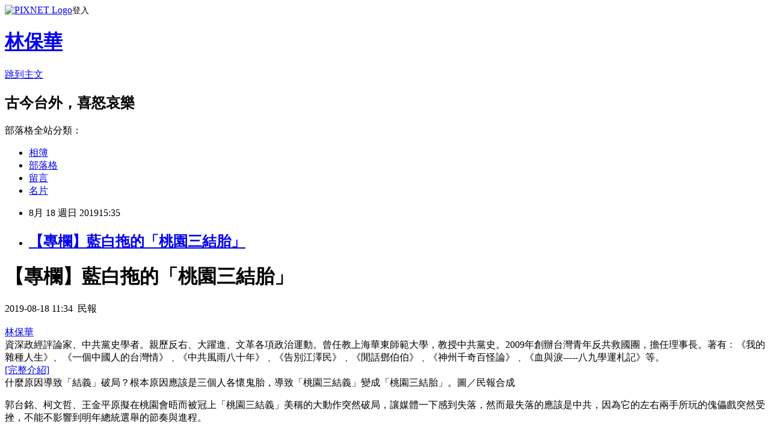

--- FILE ---
content_type: text/html; charset=utf-8
request_url: https://lingfengcomment.pixnet.net/blog/posts/2035574910
body_size: 33847
content:
<!DOCTYPE html><html lang="zh-TW"><head><meta charSet="utf-8"/><meta name="viewport" content="width=device-width, initial-scale=1"/><link rel="stylesheet" href="https://static.1px.tw/blog-next/_next/static/chunks/b1e52b495cc0137c.css" data-precedence="next"/><link rel="stylesheet" href="https://static.1px.tw/blog-next/public/fix.css?v=202601261601" type="text/css" data-precedence="medium"/><link rel="stylesheet" href="https://s3.1px.tw/blog/theme/choc/iframe-popup.css?v=202601261601" type="text/css" data-precedence="medium"/><link rel="stylesheet" href="https://s3.1px.tw/blog/theme/choc/plugins.min.css?v=202601261601" type="text/css" data-precedence="medium"/><link rel="stylesheet" href="https://s3.1px.tw/blog/theme/choc/openid-comment.css?v=202601261601" type="text/css" data-precedence="medium"/><link rel="stylesheet" href="https://s3.1px.tw/blog/theme/choc/style.min.css?v=202601261601" type="text/css" data-precedence="medium"/><link rel="stylesheet" href="https://s3.1px.tw/blog/theme/choc/main.min.css?v=202601261601" type="text/css" data-precedence="medium"/><link rel="stylesheet" href="https://pimg.1px.tw/lingfengcomment/assets/lingfengcomment.css?v=202601261601" type="text/css" data-precedence="medium"/><link rel="stylesheet" href="https://s3.1px.tw/blog/theme/choc/author-info.css?v=202601261601" type="text/css" data-precedence="medium"/><link rel="stylesheet" href="https://s3.1px.tw/blog/theme/choc/idlePop.min.css?v=202601261601" type="text/css" data-precedence="medium"/><link rel="preload" as="script" fetchPriority="low" href="https://static.1px.tw/blog-next/_next/static/chunks/94688e2baa9fea03.js"/><script src="https://static.1px.tw/blog-next/_next/static/chunks/41eaa5427c45ebcc.js" async=""></script><script src="https://static.1px.tw/blog-next/_next/static/chunks/e2c6231760bc85bd.js" async=""></script><script src="https://static.1px.tw/blog-next/_next/static/chunks/94bde6376cf279be.js" async=""></script><script src="https://static.1px.tw/blog-next/_next/static/chunks/426b9d9d938a9eb4.js" async=""></script><script src="https://static.1px.tw/blog-next/_next/static/chunks/turbopack-5021d21b4b170dda.js" async=""></script><script src="https://static.1px.tw/blog-next/_next/static/chunks/ff1a16fafef87110.js" async=""></script><script src="https://static.1px.tw/blog-next/_next/static/chunks/e308b2b9ce476a3e.js" async=""></script><script src="https://static.1px.tw/blog-next/_next/static/chunks/169ce1e25068f8ff.js" async=""></script><script src="https://static.1px.tw/blog-next/_next/static/chunks/d3c6eed28c1dd8e2.js" async=""></script><script src="https://static.1px.tw/blog-next/_next/static/chunks/d4d39cfc2a072218.js" async=""></script><script src="https://static.1px.tw/blog-next/_next/static/chunks/6a5d72c05b9cd4ba.js" async=""></script><script src="https://static.1px.tw/blog-next/_next/static/chunks/8af6103cf1375f47.js" async=""></script><script src="https://static.1px.tw/blog-next/_next/static/chunks/e90cbf588986111c.js" async=""></script><script src="https://static.1px.tw/blog-next/_next/static/chunks/6fc86f1438482192.js" async=""></script><script src="https://static.1px.tw/blog-next/_next/static/chunks/6d1100e43ad18157.js" async=""></script><script src="https://static.1px.tw/blog-next/_next/static/chunks/c2622454eda6e045.js" async=""></script><script src="https://static.1px.tw/blog-next/_next/static/chunks/ed01c75076819ebd.js" async=""></script><script src="https://static.1px.tw/blog-next/_next/static/chunks/a4df8fc19a9a82e6.js" async=""></script><title>【專欄】藍白拖的「桃園三結胎」</title><meta name="description" content="【專欄】藍白拖的「桃園三結胎」2019-08-18 11:34  民報"/><meta name="author" content="林保華"/><meta name="google-adsense-platform-account" content="pub-2647689032095179"/><meta name="fb:app_id" content="101730233200171"/><link rel="canonical" href="https://lingfengcomment.pixnet.net/blog/posts/2035574910"/><meta property="og:title" content="【專欄】藍白拖的「桃園三結胎」"/><meta property="og:description" content="【專欄】藍白拖的「桃園三結胎」2019-08-18 11:34  民報"/><meta property="og:url" content="https://lingfengcomment.pixnet.net/blog/posts/2035574910"/><meta property="og:image" content="https://www.peoplenews.tw/images/button_g+.png"/><meta property="og:type" content="article"/><meta name="twitter:card" content="summary_large_image"/><meta name="twitter:title" content="【專欄】藍白拖的「桃園三結胎」"/><meta name="twitter:description" content="【專欄】藍白拖的「桃園三結胎」2019-08-18 11:34  民報"/><meta name="twitter:image" content="https://www.peoplenews.tw/images/button_g+.png"/><link rel="icon" href="/favicon.ico?favicon.a62c60e0.ico" sizes="32x32" type="image/x-icon"/><script src="https://static.1px.tw/blog-next/_next/static/chunks/a6dad97d9634a72d.js" noModule=""></script></head><body><!--$--><!--/$--><!--$?--><template id="B:0"></template><!--/$--><script>requestAnimationFrame(function(){$RT=performance.now()});</script><script src="https://static.1px.tw/blog-next/_next/static/chunks/94688e2baa9fea03.js" id="_R_" async=""></script><div hidden id="S:0"><script id="pixnet-vars">
        window.PIXNET = {
          post_id: "2035574910",
          name: "lingfengcomment",
          user_id: 0,
          blog_id: "702627",
          display_ads: true,
          ad_options: {"chictrip":false}
        };
      </script><script type="text/javascript" src="https://code.jquery.com/jquery-latest.min.js"></script><script id="json-ld-article-script" type="application/ld+json">{"@context":"https:\u002F\u002Fschema.org","@type":"BlogPosting","isAccessibleForFree":true,"mainEntityOfPage":{"@type":"WebPage","@id":"https:\u002F\u002Flingfengcomment.pixnet.net\u002Fblog\u002Fposts\u002F2035574910"},"headline":"【專欄】藍白拖的「桃園三結胎」","description":"\u003Cimg alt=\"\" src=\"https:\u002F\u002Fwww.peoplenews.tw\u002Fimages\u002Fbutton_g+.png\" style=\"width: 30px; margin: 0 0 0 10px; vertical-align: top;\" title=\"\"\u003E\u003Cbr \u002F\u003E【專欄】藍白拖的「桃園三結胎」\u003Cbr\u003E2019-08-18 11:34  民報\u003Cbr\u003E","articleBody":"\u003Ch1 class=\"news_title\" itemprop=\"headline\"\u003E【專欄】藍白拖的「桃園三結胎」\u003C\u002Fh1\u003E\n\n\u003Cdiv id=\"news_author\"\u003E\u003Cspan class=\"date\"\u003E2019-08-18 11:34&nbsp; 民報\u003C\u002Fspan\u003E\u003C\u002Fdiv\u003E\n\n\u003Cdiv id=\"news_toolbar\"\u003E\n\u003Cdiv class=\"newslike\" id=\"newslike_top\"\u003E\n\u003Cdiv class=\"fb-like fb_iframe_widget\" data-href=\"https:\u002F\u002Fwww.peoplenews.tw\u002Fnews\u002F5a10d70f-6c59-44d1-8e0c-48c62e3f5513\" data-layout=\"button_count\" data-send=\"true\" data-show-faces=\"false\" data-width=\"80\"\u003E&nbsp;\u003C\u002Fdiv\u003E\n\u003C\u002Fdiv\u003E\n\u003Ca href=\"https:\u002F\u002Fplus.google.com\u002Fshare?url=https:\u002F\u002Fwww.peoplenews.tw\u002Fnews\u002F5a10d70f-6c59-44d1-8e0c-48c62e3f5513\" target=\"_blank\"\u003E\u003Cimg alt=\"\" src=\"https:\u002F\u002Fwww.peoplenews.tw\u002Fimages\u002Fbutton_g+.png\" style=\"width: 30px; margin: 0 0 0 10px; vertical-align: top;\" title=\"\"\u003E\u003C\u002Fa\u003E\u003Ca href=\"https:\u002F\u002Ftwitter.com\u002Fintent\u002Ftweet?url=https:\u002F\u002Fwww.peoplenews.tw\u002Fnews\u002F5a10d70f-6c59-44d1-8e0c-48c62e3f5513\" target=\"_blank\"\u003E\u003Cimg alt=\"\" src=\"https:\u002F\u002Fwww.peoplenews.tw\u002Fimages\u002Fbutton_twitter.png\" style=\"width: 30px; margin: 0px 5px 0 10px; vertical-align: top;\" title=\"\"\u003E\u003C\u002Fa\u003E\u003C\u002Fdiv\u003E\n\n\u003Cdiv id=\"cover_author\" itemprop=\"author\" itemscope=\"\" itemtype=\"https:\u002F\u002Fschema.org\u002FPerson\"\u003E\n\u003Cdiv class=\"image\"\u003E\u003Ca href=\"https:\u002F\u002Fwww.peoplenews.tw\u002Flist\u002F專欄\u002F1402889618\"\u003E\u003Cimg alt=\"\" src=\"https:\u002F\u002Fimage.peoplenews.tw\u002Fcollection\u002F1402889618.jpg\" style=\"position: relative; width: 103px; height: 110px; left: 0px; top: -2px; visibility: visible;\" title=\"\"\u003E\u003C\u002Fa\u003E\u003C\u002Fdiv\u003E\n\n\u003Cdiv class=\"text\"\u003E\n\u003Cdiv class=\"title\" itemprop=\"name\"\u003E\u003Ca href=\"https:\u002F\u002Fwww.peoplenews.tw\u002Flist\u002F專欄\u002F1402889618\"\u003E林保華\u003C\u002Fa\u003E\u003C\u002Fdiv\u003E\n資深政經評論家、中共黨史學者。親歷反右、大躍進、文革各項政治運動。曾任教上海華東師範大學，教授中共黨史。2009年創辦台灣青年反共救國團，擔任理事長。著有﹕《我的雜種人生》、《一個中國人的台灣情》﹑《中共風雨八十年》﹑《告別江澤民》﹑《閒話鄧伯伯》﹑《神州千奇百怪論》﹑《血與淚-----八九學運札記》等。\n\n\u003Cdiv class=\"more\"\u003E\u003Ca href=\"https:\u002F\u002Fwww.peoplenews.tw\u002Flist\u002F專欄\u002F1402889618\"\u003E[完整介紹]\u003C\u002Fa\u003E\u003C\u002Fdiv\u003E\n\u003C\u002Fdiv\u003E\n\u003C\u002Fdiv\u003E\n\n\u003Cdiv id=\"newsphoto\" itemprop=\"image\" itemscope=\"\" itemtype=\"https:\u002F\u002Fschema.org\u002FImageObject\"\u003E\u003Cimg alt=\"什麼原因導致「結義」破局？根本原因應該是三個人各懷鬼胎，導致「桃園三結義」變成「桃園三結胎」。圖／民報合成\" src=\"https:\u002F\u002Fimage.peoplenews.tw\u002Fnews\u002F5a10d70f-6c59-44d1-8e0c-48c62e3f5513.jpg\" title=\"\"\u003E\n\u003Cdiv id=\"newsphoto_title\"\u003E什麼原因導致「結義」破局？根本原因應該是三個人各懷鬼胎，導致「桃園三結義」變成「桃園三結胎」。圖／民報合成\u003C\u002Fdiv\u003E\n\u003C\u002Fdiv\u003E\n\n\u003Cp class=\"news_font2\"\u003E郭台銘、柯文哲、王金平原擬在桃園會晤而被冠上「桃園三結義」美稱的大動作突然破局，讓媒體一下感到失落，然而最失落的應該是中共，因為它的左右兩手所玩的傀儡戲突然受挫，不能不影響到明年總統選舉的節奏與進程。\u003C\u002Fp\u003E\n\n\u003Cp class=\"news_font2\"\u003E到底是什麼原因導致「結義」破局？根本原因應該是三個人各懷鬼胎，導致「桃園三結義」變成「桃園三結胎」。\u003C\u002Fp\u003E\n\n\u003Cp class=\"news_font2\"\u003E對郭柯王合作最起勁的是號稱白色力量的柯文哲。早在郭台銘還沒有從日本回來時，他就放話了，說郭台銘僅僅還有幾句話沒有回答，亦即回答了就可以大功告成。因此實際上那個時候已經「珠胎暗結」。沒想到眼看就要誕生新寶寶時，卻不幸流產了。其實不是流產，經過搶救後，僅是難產而已。也就是我不認為三人從此各奔東西，只是時機尚未完全成熟，鬼胎適逢鬼月而難產，然而背後的紅色力量一定會促成藍白拖，成為自己腳底舒適的工具。\u003C\u002Fp\u003E\n\n\u003Cp class=\"news_font2\"\u003E從目前披露出來的資訊，對三結義還不爽的是王金平，因為要安排他做副手。然而以三人的實力來講，王金平因為支持者被韓國瑜分掉至少一半，因此他恐怕也只能淪為「小三」的角色。崇拜權力與金錢的柯文哲看得非常清楚而對王金平不假辭色。實際上王金平如果要擺上正職，中共與正藍旗、鑲藍旗也不會接受。\u003C\u002Fp\u003E\n\n\u003Cp class=\"news_font2\"\u003E柯文哲比喻他是獅子、郭台銘是老虎，王金平是狐狸，狐狸再狡詐，一不當心還是會成為獅虎的點心。因此王金平可能在扭捏一番後，最後接受充當「小三」的條件，否則將他逐出家門不會手軟。他跟郭台銘交情再好，也不會超越政治的現實，何況他要的是整體大位，郭台銘豈肯寄他籬下做深閨怨婦？而身為主角的郭台銘，明明已經胸有成竹，卻也不能顯得急躁而衝得太快，甚至連後台都曝了光，樂得讓柯王充分表演後，他以不急不慢的態度來個做成大結局。\u003C\u002Fp\u003E\n\n\u003Cp class=\"news_font2\"\u003E然而這不是說郭柯就成為正副總統候選人，因為柯已經聲言不當副手，也罵過韓國瑜的落跑，因此柯還按照他的原來計劃，只爭取國會席位，好好經營他的民眾黨，使之成為全國性政黨，而非目前坐落在台北市政府的“中華台北黨”。這樣才可以為他的2024年爭取大位鋪路。只要擺出拍馬迎合郭台銘的姿態，郭台銘自然會以德報德，民眾黨不怕沒有競選經費。至於副手，想要的人多的是；朱立倫忽然飛美，表達國民黨親美立場，也是在為自己謀位吧？\u003C\u002Fp\u003E\n\n\u003Cp class=\"news_font2\"\u003E王金平說他是人不是狐狸。等鬼月過了以後，郭台銘可能給予這個「人」更高的條件，說服王金平而再次結義，例如給王副總統兼行政院長職務。雖然行政院長由總統任命，也可以隨時被撤，然而至少有幾個月或幾年過過癮，也為自己的一生寫下更加光彩的歷史。這時就是瓜熟蒂落的時候了。\u003C\u002Fp\u003E\n\n\u003Cp class=\"news_font2\"\u003E問題只是，只是什麼？這三個人會不會機關算盡太聰明？台灣人的頭腦還繼續那樣簡單，還繼續內鬥下去嗎？台灣之瓜，何堪落入中國？\u003C\u002Fp\u003E\n","image":["https:\u002F\u002Fwww.peoplenews.tw\u002Fimages\u002Fbutton_g+.png"],"author":{"@type":"Person","name":"林保華","url":"https:\u002F\u002Fwww.pixnet.net\u002Fpcard\u002Flingfengcomment"},"publisher":{"@type":"Organization","name":"林保華","logo":{"@type":"ImageObject","url":"https:\u002F\u002Fpimg.1px.tw\u002Fblog\u002Flingfengcomment\u002Flogo\u002F839547863788303234.webp"}},"datePublished":"2019-08-18T07:35:10.000Z","dateModified":"","keywords":[],"articleSection":"台灣政治"}</script><template id="P:1"></template><template id="P:2"></template><template id="P:3"></template><section aria-label="Notifications alt+T" tabindex="-1" aria-live="polite" aria-relevant="additions text" aria-atomic="false"></section></div><script>(self.__next_f=self.__next_f||[]).push([0])</script><script>self.__next_f.push([1,"1:\"$Sreact.fragment\"\n3:I[39756,[\"https://static.1px.tw/blog-next/_next/static/chunks/ff1a16fafef87110.js\",\"https://static.1px.tw/blog-next/_next/static/chunks/e308b2b9ce476a3e.js\"],\"default\"]\n4:I[53536,[\"https://static.1px.tw/blog-next/_next/static/chunks/ff1a16fafef87110.js\",\"https://static.1px.tw/blog-next/_next/static/chunks/e308b2b9ce476a3e.js\"],\"default\"]\n6:I[97367,[\"https://static.1px.tw/blog-next/_next/static/chunks/ff1a16fafef87110.js\",\"https://static.1px.tw/blog-next/_next/static/chunks/e308b2b9ce476a3e.js\"],\"OutletBoundary\"]\n8:I[97367,[\"https://static.1px.tw/blog-next/_next/static/chunks/ff1a16fafef87110.js\",\"https://static.1px.tw/blog-next/_next/static/chunks/e308b2b9ce476a3e.js\"],\"ViewportBoundary\"]\na:I[97367,[\"https://static.1px.tw/blog-next/_next/static/chunks/ff1a16fafef87110.js\",\"https://static.1px.tw/blog-next/_next/static/chunks/e308b2b9ce476a3e.js\"],\"MetadataBoundary\"]\nc:I[63491,[\"https://static.1px.tw/blog-next/_next/static/chunks/169ce1e25068f8ff.js\",\"https://static.1px.tw/blog-next/_next/static/chunks/d3c6eed28c1dd8e2.js\"],\"default\"]\n:HL[\"https://static.1px.tw/blog-next/_next/static/chunks/b1e52b495cc0137c.css\",\"style\"]\n"])</script><script>self.__next_f.push([1,"0:{\"P\":null,\"b\":\"JQ_Jy432Rf5mCJvB01Y9Z\",\"c\":[\"\",\"blog\",\"posts\",\"2035574910\"],\"q\":\"\",\"i\":false,\"f\":[[[\"\",{\"children\":[\"blog\",{\"children\":[\"posts\",{\"children\":[[\"id\",\"2035574910\",\"d\"],{\"children\":[\"__PAGE__\",{}]}]}]}]},\"$undefined\",\"$undefined\",true],[[\"$\",\"$1\",\"c\",{\"children\":[[[\"$\",\"script\",\"script-0\",{\"src\":\"https://static.1px.tw/blog-next/_next/static/chunks/d4d39cfc2a072218.js\",\"async\":true,\"nonce\":\"$undefined\"}],[\"$\",\"script\",\"script-1\",{\"src\":\"https://static.1px.tw/blog-next/_next/static/chunks/6a5d72c05b9cd4ba.js\",\"async\":true,\"nonce\":\"$undefined\"}],[\"$\",\"script\",\"script-2\",{\"src\":\"https://static.1px.tw/blog-next/_next/static/chunks/8af6103cf1375f47.js\",\"async\":true,\"nonce\":\"$undefined\"}]],\"$L2\"]}],{\"children\":[[\"$\",\"$1\",\"c\",{\"children\":[null,[\"$\",\"$L3\",null,{\"parallelRouterKey\":\"children\",\"error\":\"$undefined\",\"errorStyles\":\"$undefined\",\"errorScripts\":\"$undefined\",\"template\":[\"$\",\"$L4\",null,{}],\"templateStyles\":\"$undefined\",\"templateScripts\":\"$undefined\",\"notFound\":\"$undefined\",\"forbidden\":\"$undefined\",\"unauthorized\":\"$undefined\"}]]}],{\"children\":[[\"$\",\"$1\",\"c\",{\"children\":[null,[\"$\",\"$L3\",null,{\"parallelRouterKey\":\"children\",\"error\":\"$undefined\",\"errorStyles\":\"$undefined\",\"errorScripts\":\"$undefined\",\"template\":[\"$\",\"$L4\",null,{}],\"templateStyles\":\"$undefined\",\"templateScripts\":\"$undefined\",\"notFound\":\"$undefined\",\"forbidden\":\"$undefined\",\"unauthorized\":\"$undefined\"}]]}],{\"children\":[[\"$\",\"$1\",\"c\",{\"children\":[null,[\"$\",\"$L3\",null,{\"parallelRouterKey\":\"children\",\"error\":\"$undefined\",\"errorStyles\":\"$undefined\",\"errorScripts\":\"$undefined\",\"template\":[\"$\",\"$L4\",null,{}],\"templateStyles\":\"$undefined\",\"templateScripts\":\"$undefined\",\"notFound\":\"$undefined\",\"forbidden\":\"$undefined\",\"unauthorized\":\"$undefined\"}]]}],{\"children\":[[\"$\",\"$1\",\"c\",{\"children\":[\"$L5\",[[\"$\",\"link\",\"0\",{\"rel\":\"stylesheet\",\"href\":\"https://static.1px.tw/blog-next/_next/static/chunks/b1e52b495cc0137c.css\",\"precedence\":\"next\",\"crossOrigin\":\"$undefined\",\"nonce\":\"$undefined\"}],[\"$\",\"script\",\"script-0\",{\"src\":\"https://static.1px.tw/blog-next/_next/static/chunks/6fc86f1438482192.js\",\"async\":true,\"nonce\":\"$undefined\"}],[\"$\",\"script\",\"script-1\",{\"src\":\"https://static.1px.tw/blog-next/_next/static/chunks/6d1100e43ad18157.js\",\"async\":true,\"nonce\":\"$undefined\"}],[\"$\",\"script\",\"script-2\",{\"src\":\"https://static.1px.tw/blog-next/_next/static/chunks/c2622454eda6e045.js\",\"async\":true,\"nonce\":\"$undefined\"}],[\"$\",\"script\",\"script-3\",{\"src\":\"https://static.1px.tw/blog-next/_next/static/chunks/ed01c75076819ebd.js\",\"async\":true,\"nonce\":\"$undefined\"}],[\"$\",\"script\",\"script-4\",{\"src\":\"https://static.1px.tw/blog-next/_next/static/chunks/a4df8fc19a9a82e6.js\",\"async\":true,\"nonce\":\"$undefined\"}]],[\"$\",\"$L6\",null,{\"children\":\"$@7\"}]]}],{},null,false,false]},null,false,false]},null,false,false]},null,false,false]},null,false,false],[\"$\",\"$1\",\"h\",{\"children\":[null,[\"$\",\"$L8\",null,{\"children\":\"$@9\"}],[\"$\",\"$La\",null,{\"children\":\"$@b\"}],null]}],false]],\"m\":\"$undefined\",\"G\":[\"$c\",[]],\"S\":false}\n"])</script><script>self.__next_f.push([1,"9:[[\"$\",\"meta\",\"0\",{\"charSet\":\"utf-8\"}],[\"$\",\"meta\",\"1\",{\"name\":\"viewport\",\"content\":\"width=device-width, initial-scale=1\"}]]\n"])</script><script>self.__next_f.push([1,"d:I[79520,[\"https://static.1px.tw/blog-next/_next/static/chunks/d4d39cfc2a072218.js\",\"https://static.1px.tw/blog-next/_next/static/chunks/6a5d72c05b9cd4ba.js\",\"https://static.1px.tw/blog-next/_next/static/chunks/8af6103cf1375f47.js\"],\"\"]\n10:I[2352,[\"https://static.1px.tw/blog-next/_next/static/chunks/d4d39cfc2a072218.js\",\"https://static.1px.tw/blog-next/_next/static/chunks/6a5d72c05b9cd4ba.js\",\"https://static.1px.tw/blog-next/_next/static/chunks/8af6103cf1375f47.js\"],\"AdultWarningModal\"]\n11:I[69182,[\"https://static.1px.tw/blog-next/_next/static/chunks/d4d39cfc2a072218.js\",\"https://static.1px.tw/blog-next/_next/static/chunks/6a5d72c05b9cd4ba.js\",\"https://static.1px.tw/blog-next/_next/static/chunks/8af6103cf1375f47.js\"],\"HydrationComplete\"]\n12:I[12985,[\"https://static.1px.tw/blog-next/_next/static/chunks/d4d39cfc2a072218.js\",\"https://static.1px.tw/blog-next/_next/static/chunks/6a5d72c05b9cd4ba.js\",\"https://static.1px.tw/blog-next/_next/static/chunks/8af6103cf1375f47.js\"],\"NuqsAdapter\"]\n13:I[82782,[\"https://static.1px.tw/blog-next/_next/static/chunks/d4d39cfc2a072218.js\",\"https://static.1px.tw/blog-next/_next/static/chunks/6a5d72c05b9cd4ba.js\",\"https://static.1px.tw/blog-next/_next/static/chunks/8af6103cf1375f47.js\"],\"RefineContext\"]\n14:I[29306,[\"https://static.1px.tw/blog-next/_next/static/chunks/d4d39cfc2a072218.js\",\"https://static.1px.tw/blog-next/_next/static/chunks/6a5d72c05b9cd4ba.js\",\"https://static.1px.tw/blog-next/_next/static/chunks/8af6103cf1375f47.js\",\"https://static.1px.tw/blog-next/_next/static/chunks/e90cbf588986111c.js\",\"https://static.1px.tw/blog-next/_next/static/chunks/d3c6eed28c1dd8e2.js\"],\"default\"]\n2:[\"$\",\"html\",null,{\"lang\":\"zh-TW\",\"children\":[[\"$\",\"$Ld\",null,{\"id\":\"google-tag-manager\",\"strategy\":\"afterInteractive\",\"children\":\"\\n(function(w,d,s,l,i){w[l]=w[l]||[];w[l].push({'gtm.start':\\nnew Date().getTime(),event:'gtm.js'});var f=d.getElementsByTagName(s)[0],\\nj=d.createElement(s),dl=l!='dataLayer'?'\u0026l='+l:'';j.async=true;j.src=\\n'https://www.googletagmanager.com/gtm.js?id='+i+dl;f.parentNode.insertBefore(j,f);\\n})(window,document,'script','dataLayer','GTM-TRLQMPKX');\\n  \"}],\"$Le\",\"$Lf\",[\"$\",\"body\",null,{\"children\":[[\"$\",\"$L10\",null,{\"display\":false}],[\"$\",\"$L11\",null,{}],[\"$\",\"$L12\",null,{\"children\":[\"$\",\"$L13\",null,{\"children\":[\"$\",\"$L3\",null,{\"parallelRouterKey\":\"children\",\"error\":\"$undefined\",\"errorStyles\":\"$undefined\",\"errorScripts\":\"$undefined\",\"template\":[\"$\",\"$L4\",null,{}],\"templateStyles\":\"$undefined\",\"templateScripts\":\"$undefined\",\"notFound\":[[\"$\",\"$L14\",null,{}],[]],\"forbidden\":\"$undefined\",\"unauthorized\":\"$undefined\"}]}]}]]}]]}]\n"])</script><script>self.__next_f.push([1,"e:null\nf:null\n"])</script><script>self.__next_f.push([1,"16:I[27201,[\"https://static.1px.tw/blog-next/_next/static/chunks/ff1a16fafef87110.js\",\"https://static.1px.tw/blog-next/_next/static/chunks/e308b2b9ce476a3e.js\"],\"IconMark\"]\n5:[[\"$\",\"script\",null,{\"id\":\"pixnet-vars\",\"children\":\"\\n        window.PIXNET = {\\n          post_id: \\\"2035574910\\\",\\n          name: \\\"lingfengcomment\\\",\\n          user_id: 0,\\n          blog_id: \\\"702627\\\",\\n          display_ads: true,\\n          ad_options: {\\\"chictrip\\\":false}\\n        };\\n      \"}],\"$L15\"]\n"])</script><script>self.__next_f.push([1,"b:[[\"$\",\"title\",\"0\",{\"children\":\"【專欄】藍白拖的「桃園三結胎」\"}],[\"$\",\"meta\",\"1\",{\"name\":\"description\",\"content\":\"【專欄】藍白拖的「桃園三結胎」2019-08-18 11:34  民報\"}],[\"$\",\"meta\",\"2\",{\"name\":\"author\",\"content\":\"林保華\"}],[\"$\",\"meta\",\"3\",{\"name\":\"google-adsense-platform-account\",\"content\":\"pub-2647689032095179\"}],[\"$\",\"meta\",\"4\",{\"name\":\"fb:app_id\",\"content\":\"101730233200171\"}],[\"$\",\"link\",\"5\",{\"rel\":\"canonical\",\"href\":\"https://lingfengcomment.pixnet.net/blog/posts/2035574910\"}],[\"$\",\"meta\",\"6\",{\"property\":\"og:title\",\"content\":\"【專欄】藍白拖的「桃園三結胎」\"}],[\"$\",\"meta\",\"7\",{\"property\":\"og:description\",\"content\":\"【專欄】藍白拖的「桃園三結胎」2019-08-18 11:34  民報\"}],[\"$\",\"meta\",\"8\",{\"property\":\"og:url\",\"content\":\"https://lingfengcomment.pixnet.net/blog/posts/2035574910\"}],[\"$\",\"meta\",\"9\",{\"property\":\"og:image\",\"content\":\"https://www.peoplenews.tw/images/button_g+.png\"}],[\"$\",\"meta\",\"10\",{\"property\":\"og:type\",\"content\":\"article\"}],[\"$\",\"meta\",\"11\",{\"name\":\"twitter:card\",\"content\":\"summary_large_image\"}],[\"$\",\"meta\",\"12\",{\"name\":\"twitter:title\",\"content\":\"【專欄】藍白拖的「桃園三結胎」\"}],[\"$\",\"meta\",\"13\",{\"name\":\"twitter:description\",\"content\":\"【專欄】藍白拖的「桃園三結胎」2019-08-18 11:34  民報\"}],[\"$\",\"meta\",\"14\",{\"name\":\"twitter:image\",\"content\":\"https://www.peoplenews.tw/images/button_g+.png\"}],[\"$\",\"link\",\"15\",{\"rel\":\"icon\",\"href\":\"/favicon.ico?favicon.a62c60e0.ico\",\"sizes\":\"32x32\",\"type\":\"image/x-icon\"}],[\"$\",\"$L16\",\"16\",{}]]\n"])</script><script>self.__next_f.push([1,"7:null\n"])</script><script>self.__next_f.push([1,":HL[\"https://static.1px.tw/blog-next/public/fix.css?v=202601261601\",\"style\",{\"type\":\"text/css\"}]\n:HL[\"https://s3.1px.tw/blog/theme/choc/iframe-popup.css?v=202601261601\",\"style\",{\"type\":\"text/css\"}]\n:HL[\"https://s3.1px.tw/blog/theme/choc/plugins.min.css?v=202601261601\",\"style\",{\"type\":\"text/css\"}]\n:HL[\"https://s3.1px.tw/blog/theme/choc/openid-comment.css?v=202601261601\",\"style\",{\"type\":\"text/css\"}]\n:HL[\"https://s3.1px.tw/blog/theme/choc/style.min.css?v=202601261601\",\"style\",{\"type\":\"text/css\"}]\n:HL[\"https://s3.1px.tw/blog/theme/choc/main.min.css?v=202601261601\",\"style\",{\"type\":\"text/css\"}]\n:HL[\"https://pimg.1px.tw/lingfengcomment/assets/lingfengcomment.css?v=202601261601\",\"style\",{\"type\":\"text/css\"}]\n:HL[\"https://s3.1px.tw/blog/theme/choc/author-info.css?v=202601261601\",\"style\",{\"type\":\"text/css\"}]\n:HL[\"https://s3.1px.tw/blog/theme/choc/idlePop.min.css?v=202601261601\",\"style\",{\"type\":\"text/css\"}]\n17:T2085,"])</script><script>self.__next_f.push([1,"{\"@context\":\"https:\\u002F\\u002Fschema.org\",\"@type\":\"BlogPosting\",\"isAccessibleForFree\":true,\"mainEntityOfPage\":{\"@type\":\"WebPage\",\"@id\":\"https:\\u002F\\u002Flingfengcomment.pixnet.net\\u002Fblog\\u002Fposts\\u002F2035574910\"},\"headline\":\"【專欄】藍白拖的「桃園三結胎」\",\"description\":\"\\u003Cimg alt=\\\"\\\" src=\\\"https:\\u002F\\u002Fwww.peoplenews.tw\\u002Fimages\\u002Fbutton_g+.png\\\" style=\\\"width: 30px; margin: 0 0 0 10px; vertical-align: top;\\\" title=\\\"\\\"\\u003E\\u003Cbr \\u002F\\u003E【專欄】藍白拖的「桃園三結胎」\\u003Cbr\\u003E2019-08-18 11:34  民報\\u003Cbr\\u003E\",\"articleBody\":\"\\u003Ch1 class=\\\"news_title\\\" itemprop=\\\"headline\\\"\\u003E【專欄】藍白拖的「桃園三結胎」\\u003C\\u002Fh1\\u003E\\n\\n\\u003Cdiv id=\\\"news_author\\\"\\u003E\\u003Cspan class=\\\"date\\\"\\u003E2019-08-18 11:34\u0026nbsp; 民報\\u003C\\u002Fspan\\u003E\\u003C\\u002Fdiv\\u003E\\n\\n\\u003Cdiv id=\\\"news_toolbar\\\"\\u003E\\n\\u003Cdiv class=\\\"newslike\\\" id=\\\"newslike_top\\\"\\u003E\\n\\u003Cdiv class=\\\"fb-like fb_iframe_widget\\\" data-href=\\\"https:\\u002F\\u002Fwww.peoplenews.tw\\u002Fnews\\u002F5a10d70f-6c59-44d1-8e0c-48c62e3f5513\\\" data-layout=\\\"button_count\\\" data-send=\\\"true\\\" data-show-faces=\\\"false\\\" data-width=\\\"80\\\"\\u003E\u0026nbsp;\\u003C\\u002Fdiv\\u003E\\n\\u003C\\u002Fdiv\\u003E\\n\\u003Ca href=\\\"https:\\u002F\\u002Fplus.google.com\\u002Fshare?url=https:\\u002F\\u002Fwww.peoplenews.tw\\u002Fnews\\u002F5a10d70f-6c59-44d1-8e0c-48c62e3f5513\\\" target=\\\"_blank\\\"\\u003E\\u003Cimg alt=\\\"\\\" src=\\\"https:\\u002F\\u002Fwww.peoplenews.tw\\u002Fimages\\u002Fbutton_g+.png\\\" style=\\\"width: 30px; margin: 0 0 0 10px; vertical-align: top;\\\" title=\\\"\\\"\\u003E\\u003C\\u002Fa\\u003E\\u003Ca href=\\\"https:\\u002F\\u002Ftwitter.com\\u002Fintent\\u002Ftweet?url=https:\\u002F\\u002Fwww.peoplenews.tw\\u002Fnews\\u002F5a10d70f-6c59-44d1-8e0c-48c62e3f5513\\\" target=\\\"_blank\\\"\\u003E\\u003Cimg alt=\\\"\\\" src=\\\"https:\\u002F\\u002Fwww.peoplenews.tw\\u002Fimages\\u002Fbutton_twitter.png\\\" style=\\\"width: 30px; margin: 0px 5px 0 10px; vertical-align: top;\\\" title=\\\"\\\"\\u003E\\u003C\\u002Fa\\u003E\\u003C\\u002Fdiv\\u003E\\n\\n\\u003Cdiv id=\\\"cover_author\\\" itemprop=\\\"author\\\" itemscope=\\\"\\\" itemtype=\\\"https:\\u002F\\u002Fschema.org\\u002FPerson\\\"\\u003E\\n\\u003Cdiv class=\\\"image\\\"\\u003E\\u003Ca href=\\\"https:\\u002F\\u002Fwww.peoplenews.tw\\u002Flist\\u002F專欄\\u002F1402889618\\\"\\u003E\\u003Cimg alt=\\\"\\\" src=\\\"https:\\u002F\\u002Fimage.peoplenews.tw\\u002Fcollection\\u002F1402889618.jpg\\\" style=\\\"position: relative; width: 103px; height: 110px; left: 0px; top: -2px; visibility: visible;\\\" title=\\\"\\\"\\u003E\\u003C\\u002Fa\\u003E\\u003C\\u002Fdiv\\u003E\\n\\n\\u003Cdiv class=\\\"text\\\"\\u003E\\n\\u003Cdiv class=\\\"title\\\" itemprop=\\\"name\\\"\\u003E\\u003Ca href=\\\"https:\\u002F\\u002Fwww.peoplenews.tw\\u002Flist\\u002F專欄\\u002F1402889618\\\"\\u003E林保華\\u003C\\u002Fa\\u003E\\u003C\\u002Fdiv\\u003E\\n資深政經評論家、中共黨史學者。親歷反右、大躍進、文革各項政治運動。曾任教上海華東師範大學，教授中共黨史。2009年創辦台灣青年反共救國團，擔任理事長。著有﹕《我的雜種人生》、《一個中國人的台灣情》﹑《中共風雨八十年》﹑《告別江澤民》﹑《閒話鄧伯伯》﹑《神州千奇百怪論》﹑《血與淚-----八九學運札記》等。\\n\\n\\u003Cdiv class=\\\"more\\\"\\u003E\\u003Ca href=\\\"https:\\u002F\\u002Fwww.peoplenews.tw\\u002Flist\\u002F專欄\\u002F1402889618\\\"\\u003E[完整介紹]\\u003C\\u002Fa\\u003E\\u003C\\u002Fdiv\\u003E\\n\\u003C\\u002Fdiv\\u003E\\n\\u003C\\u002Fdiv\\u003E\\n\\n\\u003Cdiv id=\\\"newsphoto\\\" itemprop=\\\"image\\\" itemscope=\\\"\\\" itemtype=\\\"https:\\u002F\\u002Fschema.org\\u002FImageObject\\\"\\u003E\\u003Cimg alt=\\\"什麼原因導致「結義」破局？根本原因應該是三個人各懷鬼胎，導致「桃園三結義」變成「桃園三結胎」。圖／民報合成\\\" src=\\\"https:\\u002F\\u002Fimage.peoplenews.tw\\u002Fnews\\u002F5a10d70f-6c59-44d1-8e0c-48c62e3f5513.jpg\\\" title=\\\"\\\"\\u003E\\n\\u003Cdiv id=\\\"newsphoto_title\\\"\\u003E什麼原因導致「結義」破局？根本原因應該是三個人各懷鬼胎，導致「桃園三結義」變成「桃園三結胎」。圖／民報合成\\u003C\\u002Fdiv\\u003E\\n\\u003C\\u002Fdiv\\u003E\\n\\n\\u003Cp class=\\\"news_font2\\\"\\u003E郭台銘、柯文哲、王金平原擬在桃園會晤而被冠上「桃園三結義」美稱的大動作突然破局，讓媒體一下感到失落，然而最失落的應該是中共，因為它的左右兩手所玩的傀儡戲突然受挫，不能不影響到明年總統選舉的節奏與進程。\\u003C\\u002Fp\\u003E\\n\\n\\u003Cp class=\\\"news_font2\\\"\\u003E到底是什麼原因導致「結義」破局？根本原因應該是三個人各懷鬼胎，導致「桃園三結義」變成「桃園三結胎」。\\u003C\\u002Fp\\u003E\\n\\n\\u003Cp class=\\\"news_font2\\\"\\u003E對郭柯王合作最起勁的是號稱白色力量的柯文哲。早在郭台銘還沒有從日本回來時，他就放話了，說郭台銘僅僅還有幾句話沒有回答，亦即回答了就可以大功告成。因此實際上那個時候已經「珠胎暗結」。沒想到眼看就要誕生新寶寶時，卻不幸流產了。其實不是流產，經過搶救後，僅是難產而已。也就是我不認為三人從此各奔東西，只是時機尚未完全成熟，鬼胎適逢鬼月而難產，然而背後的紅色力量一定會促成藍白拖，成為自己腳底舒適的工具。\\u003C\\u002Fp\\u003E\\n\\n\\u003Cp class=\\\"news_font2\\\"\\u003E從目前披露出來的資訊，對三結義還不爽的是王金平，因為要安排他做副手。然而以三人的實力來講，王金平因為支持者被韓國瑜分掉至少一半，因此他恐怕也只能淪為「小三」的角色。崇拜權力與金錢的柯文哲看得非常清楚而對王金平不假辭色。實際上王金平如果要擺上正職，中共與正藍旗、鑲藍旗也不會接受。\\u003C\\u002Fp\\u003E\\n\\n\\u003Cp class=\\\"news_font2\\\"\\u003E柯文哲比喻他是獅子、郭台銘是老虎，王金平是狐狸，狐狸再狡詐，一不當心還是會成為獅虎的點心。因此王金平可能在扭捏一番後，最後接受充當「小三」的條件，否則將他逐出家門不會手軟。他跟郭台銘交情再好，也不會超越政治的現實，何況他要的是整體大位，郭台銘豈肯寄他籬下做深閨怨婦？而身為主角的郭台銘，明明已經胸有成竹，卻也不能顯得急躁而衝得太快，甚至連後台都曝了光，樂得讓柯王充分表演後，他以不急不慢的態度來個做成大結局。\\u003C\\u002Fp\\u003E\\n\\n\\u003Cp class=\\\"news_font2\\\"\\u003E然而這不是說郭柯就成為正副總統候選人，因為柯已經聲言不當副手，也罵過韓國瑜的落跑，因此柯還按照他的原來計劃，只爭取國會席位，好好經營他的民眾黨，使之成為全國性政黨，而非目前坐落在台北市政府的“中華台北黨”。這樣才可以為他的2024年爭取大位鋪路。只要擺出拍馬迎合郭台銘的姿態，郭台銘自然會以德報德，民眾黨不怕沒有競選經費。至於副手，想要的人多的是；朱立倫忽然飛美，表達國民黨親美立場，也是在為自己謀位吧？\\u003C\\u002Fp\\u003E\\n\\n\\u003Cp class=\\\"news_font2\\\"\\u003E王金平說他是人不是狐狸。等鬼月過了以後，郭台銘可能給予這個「人」更高的條件，說服王金平而再次結義，例如給王副總統兼行政院長職務。雖然行政院長由總統任命，也可以隨時被撤，然而至少有幾個月或幾年過過癮，也為自己的一生寫下更加光彩的歷史。這時就是瓜熟蒂落的時候了。\\u003C\\u002Fp\\u003E\\n\\n\\u003Cp class=\\\"news_font2\\\"\\u003E問題只是，只是什麼？這三個人會不會機關算盡太聰明？台灣人的頭腦還繼續那樣簡單，還繼續內鬥下去嗎？台灣之瓜，何堪落入中國？\\u003C\\u002Fp\\u003E\\n\",\"image\":[\"https:\\u002F\\u002Fwww.peoplenews.tw\\u002Fimages\\u002Fbutton_g+.png\"],\"author\":{\"@type\":\"Person\",\"name\":\"林保華\",\"url\":\"https:\\u002F\\u002Fwww.pixnet.net\\u002Fpcard\\u002Flingfengcomment\"},\"publisher\":{\"@type\":\"Organization\",\"name\":\"林保華\",\"logo\":{\"@type\":\"ImageObject\",\"url\":\"https:\\u002F\\u002Fpimg.1px.tw\\u002Fblog\\u002Flingfengcomment\\u002Flogo\\u002F839547863788303234.webp\"}},\"datePublished\":\"2019-08-18T07:35:10.000Z\",\"dateModified\":\"\",\"keywords\":[],\"articleSection\":\"台灣政治\"}"])</script><script>self.__next_f.push([1,"15:[[[[\"$\",\"link\",\"https://static.1px.tw/blog-next/public/fix.css?v=202601261601\",{\"rel\":\"stylesheet\",\"href\":\"https://static.1px.tw/blog-next/public/fix.css?v=202601261601\",\"type\":\"text/css\",\"precedence\":\"medium\"}],[\"$\",\"link\",\"https://s3.1px.tw/blog/theme/choc/iframe-popup.css?v=202601261601\",{\"rel\":\"stylesheet\",\"href\":\"https://s3.1px.tw/blog/theme/choc/iframe-popup.css?v=202601261601\",\"type\":\"text/css\",\"precedence\":\"medium\"}],[\"$\",\"link\",\"https://s3.1px.tw/blog/theme/choc/plugins.min.css?v=202601261601\",{\"rel\":\"stylesheet\",\"href\":\"https://s3.1px.tw/blog/theme/choc/plugins.min.css?v=202601261601\",\"type\":\"text/css\",\"precedence\":\"medium\"}],[\"$\",\"link\",\"https://s3.1px.tw/blog/theme/choc/openid-comment.css?v=202601261601\",{\"rel\":\"stylesheet\",\"href\":\"https://s3.1px.tw/blog/theme/choc/openid-comment.css?v=202601261601\",\"type\":\"text/css\",\"precedence\":\"medium\"}],[\"$\",\"link\",\"https://s3.1px.tw/blog/theme/choc/style.min.css?v=202601261601\",{\"rel\":\"stylesheet\",\"href\":\"https://s3.1px.tw/blog/theme/choc/style.min.css?v=202601261601\",\"type\":\"text/css\",\"precedence\":\"medium\"}],[\"$\",\"link\",\"https://s3.1px.tw/blog/theme/choc/main.min.css?v=202601261601\",{\"rel\":\"stylesheet\",\"href\":\"https://s3.1px.tw/blog/theme/choc/main.min.css?v=202601261601\",\"type\":\"text/css\",\"precedence\":\"medium\"}],[\"$\",\"link\",\"https://pimg.1px.tw/lingfengcomment/assets/lingfengcomment.css?v=202601261601\",{\"rel\":\"stylesheet\",\"href\":\"https://pimg.1px.tw/lingfengcomment/assets/lingfengcomment.css?v=202601261601\",\"type\":\"text/css\",\"precedence\":\"medium\"}],[\"$\",\"link\",\"https://s3.1px.tw/blog/theme/choc/author-info.css?v=202601261601\",{\"rel\":\"stylesheet\",\"href\":\"https://s3.1px.tw/blog/theme/choc/author-info.css?v=202601261601\",\"type\":\"text/css\",\"precedence\":\"medium\"}],[\"$\",\"link\",\"https://s3.1px.tw/blog/theme/choc/idlePop.min.css?v=202601261601\",{\"rel\":\"stylesheet\",\"href\":\"https://s3.1px.tw/blog/theme/choc/idlePop.min.css?v=202601261601\",\"type\":\"text/css\",\"precedence\":\"medium\"}]],[\"$\",\"script\",null,{\"type\":\"text/javascript\",\"src\":\"https://code.jquery.com/jquery-latest.min.js\"}]],[[\"$\",\"script\",null,{\"id\":\"json-ld-article-script\",\"type\":\"application/ld+json\",\"dangerouslySetInnerHTML\":{\"__html\":\"$17\"}}],\"$L18\"],\"$L19\",\"$L1a\"]\n"])</script><script>self.__next_f.push([1,"1b:I[5479,[\"https://static.1px.tw/blog-next/_next/static/chunks/d4d39cfc2a072218.js\",\"https://static.1px.tw/blog-next/_next/static/chunks/6a5d72c05b9cd4ba.js\",\"https://static.1px.tw/blog-next/_next/static/chunks/8af6103cf1375f47.js\",\"https://static.1px.tw/blog-next/_next/static/chunks/6fc86f1438482192.js\",\"https://static.1px.tw/blog-next/_next/static/chunks/6d1100e43ad18157.js\",\"https://static.1px.tw/blog-next/_next/static/chunks/c2622454eda6e045.js\",\"https://static.1px.tw/blog-next/_next/static/chunks/ed01c75076819ebd.js\",\"https://static.1px.tw/blog-next/_next/static/chunks/a4df8fc19a9a82e6.js\"],\"default\"]\n1c:I[38045,[\"https://static.1px.tw/blog-next/_next/static/chunks/d4d39cfc2a072218.js\",\"https://static.1px.tw/blog-next/_next/static/chunks/6a5d72c05b9cd4ba.js\",\"https://static.1px.tw/blog-next/_next/static/chunks/8af6103cf1375f47.js\",\"https://static.1px.tw/blog-next/_next/static/chunks/6fc86f1438482192.js\",\"https://static.1px.tw/blog-next/_next/static/chunks/6d1100e43ad18157.js\",\"https://static.1px.tw/blog-next/_next/static/chunks/c2622454eda6e045.js\",\"https://static.1px.tw/blog-next/_next/static/chunks/ed01c75076819ebd.js\",\"https://static.1px.tw/blog-next/_next/static/chunks/a4df8fc19a9a82e6.js\"],\"ArticleHead\"]\n18:[\"$\",\"script\",null,{\"id\":\"json-ld-breadcrumb-script\",\"type\":\"application/ld+json\",\"dangerouslySetInnerHTML\":{\"__html\":\"{\\\"@context\\\":\\\"https:\\\\u002F\\\\u002Fschema.org\\\",\\\"@type\\\":\\\"BreadcrumbList\\\",\\\"itemListElement\\\":[{\\\"@type\\\":\\\"ListItem\\\",\\\"position\\\":1,\\\"name\\\":\\\"首頁\\\",\\\"item\\\":\\\"https:\\\\u002F\\\\u002Flingfengcomment.pixnet.net\\\"},{\\\"@type\\\":\\\"ListItem\\\",\\\"position\\\":2,\\\"name\\\":\\\"部落格\\\",\\\"item\\\":\\\"https:\\\\u002F\\\\u002Flingfengcomment.pixnet.net\\\\u002Fblog\\\"},{\\\"@type\\\":\\\"ListItem\\\",\\\"position\\\":3,\\\"name\\\":\\\"文章\\\",\\\"item\\\":\\\"https:\\\\u002F\\\\u002Flingfengcomment.pixnet.net\\\\u002Fblog\\\\u002Fposts\\\"},{\\\"@type\\\":\\\"ListItem\\\",\\\"position\\\":4,\\\"name\\\":\\\"【專欄】藍白拖的「桃園三結胎」\\\",\\\"item\\\":\\\"https:\\\\u002F\\\\u002Flingfengcomment.pixnet.net\\\\u002Fblog\\\\u002Fposts\\\\u002F2035574910\\\"}]}\"}}]\n1d:T17cd,"])</script><script>self.__next_f.push([1,"\u003ch1 class=\"news_title\" itemprop=\"headline\"\u003e【專欄】藍白拖的「桃園三結胎」\u003c/h1\u003e\n\n\u003cdiv id=\"news_author\"\u003e\u003cspan class=\"date\"\u003e2019-08-18 11:34\u0026nbsp; 民報\u003c/span\u003e\u003c/div\u003e\n\n\u003cdiv id=\"news_toolbar\"\u003e\n\u003cdiv class=\"newslike\" id=\"newslike_top\"\u003e\n\u003cdiv class=\"fb-like fb_iframe_widget\" data-href=\"https://www.peoplenews.tw/news/5a10d70f-6c59-44d1-8e0c-48c62e3f5513\" data-layout=\"button_count\" data-send=\"true\" data-show-faces=\"false\" data-width=\"80\"\u003e\u0026nbsp;\u003c/div\u003e\n\u003c/div\u003e\n\u003ca href=\"https://plus.google.com/share?url=https://www.peoplenews.tw/news/5a10d70f-6c59-44d1-8e0c-48c62e3f5513\" target=\"_blank\"\u003e\u003cimg alt=\"\" src=\"https://www.peoplenews.tw/images/button_g+.png\" style=\"width: 30px; margin: 0 0 0 10px; vertical-align: top;\" title=\"\"\u003e\u003c/a\u003e\u003ca href=\"https://twitter.com/intent/tweet?url=https://www.peoplenews.tw/news/5a10d70f-6c59-44d1-8e0c-48c62e3f5513\" target=\"_blank\"\u003e\u003cimg alt=\"\" src=\"https://www.peoplenews.tw/images/button_twitter.png\" style=\"width: 30px; margin: 0px 5px 0 10px; vertical-align: top;\" title=\"\"\u003e\u003c/a\u003e\u003c/div\u003e\n\n\u003cdiv id=\"cover_author\" itemprop=\"author\" itemscope=\"\" itemtype=\"https://schema.org/Person\"\u003e\n\u003cdiv class=\"image\"\u003e\u003ca href=\"https://www.peoplenews.tw/list/專欄/1402889618\"\u003e\u003cimg alt=\"\" src=\"https://image.peoplenews.tw/collection/1402889618.jpg\" style=\"position: relative; width: 103px; height: 110px; left: 0px; top: -2px; visibility: visible;\" title=\"\"\u003e\u003c/a\u003e\u003c/div\u003e\n\n\u003cdiv class=\"text\"\u003e\n\u003cdiv class=\"title\" itemprop=\"name\"\u003e\u003ca href=\"https://www.peoplenews.tw/list/專欄/1402889618\"\u003e林保華\u003c/a\u003e\u003c/div\u003e\n資深政經評論家、中共黨史學者。親歷反右、大躍進、文革各項政治運動。曾任教上海華東師範大學，教授中共黨史。2009年創辦台灣青年反共救國團，擔任理事長。著有﹕《我的雜種人生》、《一個中國人的台灣情》﹑《中共風雨八十年》﹑《告別江澤民》﹑《閒話鄧伯伯》﹑《神州千奇百怪論》﹑《血與淚-----八九學運札記》等。\n\n\u003cdiv class=\"more\"\u003e\u003ca href=\"https://www.peoplenews.tw/list/專欄/1402889618\"\u003e[完整介紹]\u003c/a\u003e\u003c/div\u003e\n\u003c/div\u003e\n\u003c/div\u003e\n\n\u003cdiv id=\"newsphoto\" itemprop=\"image\" itemscope=\"\" itemtype=\"https://schema.org/ImageObject\"\u003e\u003cimg alt=\"什麼原因導致「結義」破局？根本原因應該是三個人各懷鬼胎，導致「桃園三結義」變成「桃園三結胎」。圖／民報合成\" src=\"https://image.peoplenews.tw/news/5a10d70f-6c59-44d1-8e0c-48c62e3f5513.jpg\" title=\"\"\u003e\n\u003cdiv id=\"newsphoto_title\"\u003e什麼原因導致「結義」破局？根本原因應該是三個人各懷鬼胎，導致「桃園三結義」變成「桃園三結胎」。圖／民報合成\u003c/div\u003e\n\u003c/div\u003e\n\n\u003cp class=\"news_font2\"\u003e郭台銘、柯文哲、王金平原擬在桃園會晤而被冠上「桃園三結義」美稱的大動作突然破局，讓媒體一下感到失落，然而最失落的應該是中共，因為它的左右兩手所玩的傀儡戲突然受挫，不能不影響到明年總統選舉的節奏與進程。\u003c/p\u003e\n\n\u003cp class=\"news_font2\"\u003e到底是什麼原因導致「結義」破局？根本原因應該是三個人各懷鬼胎，導致「桃園三結義」變成「桃園三結胎」。\u003c/p\u003e\n\n\u003cp class=\"news_font2\"\u003e對郭柯王合作最起勁的是號稱白色力量的柯文哲。早在郭台銘還沒有從日本回來時，他就放話了，說郭台銘僅僅還有幾句話沒有回答，亦即回答了就可以大功告成。因此實際上那個時候已經「珠胎暗結」。沒想到眼看就要誕生新寶寶時，卻不幸流產了。其實不是流產，經過搶救後，僅是難產而已。也就是我不認為三人從此各奔東西，只是時機尚未完全成熟，鬼胎適逢鬼月而難產，然而背後的紅色力量一定會促成藍白拖，成為自己腳底舒適的工具。\u003c/p\u003e\n\n\u003cp class=\"news_font2\"\u003e從目前披露出來的資訊，對三結義還不爽的是王金平，因為要安排他做副手。然而以三人的實力來講，王金平因為支持者被韓國瑜分掉至少一半，因此他恐怕也只能淪為「小三」的角色。崇拜權力與金錢的柯文哲看得非常清楚而對王金平不假辭色。實際上王金平如果要擺上正職，中共與正藍旗、鑲藍旗也不會接受。\u003c/p\u003e\n\n\u003cp class=\"news_font2\"\u003e柯文哲比喻他是獅子、郭台銘是老虎，王金平是狐狸，狐狸再狡詐，一不當心還是會成為獅虎的點心。因此王金平可能在扭捏一番後，最後接受充當「小三」的條件，否則將他逐出家門不會手軟。他跟郭台銘交情再好，也不會超越政治的現實，何況他要的是整體大位，郭台銘豈肯寄他籬下做深閨怨婦？而身為主角的郭台銘，明明已經胸有成竹，卻也不能顯得急躁而衝得太快，甚至連後台都曝了光，樂得讓柯王充分表演後，他以不急不慢的態度來個做成大結局。\u003c/p\u003e\n\n\u003cp class=\"news_font2\"\u003e然而這不是說郭柯就成為正副總統候選人，因為柯已經聲言不當副手，也罵過韓國瑜的落跑，因此柯還按照他的原來計劃，只爭取國會席位，好好經營他的民眾黨，使之成為全國性政黨，而非目前坐落在台北市政府的“中華台北黨”。這樣才可以為他的2024年爭取大位鋪路。只要擺出拍馬迎合郭台銘的姿態，郭台銘自然會以德報德，民眾黨不怕沒有競選經費。至於副手，想要的人多的是；朱立倫忽然飛美，表達國民黨親美立場，也是在為自己謀位吧？\u003c/p\u003e\n\n\u003cp class=\"news_font2\"\u003e王金平說他是人不是狐狸。等鬼月過了以後，郭台銘可能給予這個「人」更高的條件，說服王金平而再次結義，例如給王副總統兼行政院長職務。雖然行政院長由總統任命，也可以隨時被撤，然而至少有幾個月或幾年過過癮，也為自己的一生寫下更加光彩的歷史。這時就是瓜熟蒂落的時候了。\u003c/p\u003e\n\n\u003cp class=\"news_font2\"\u003e問題只是，只是什麼？這三個人會不會機關算盡太聰明？台灣人的頭腦還繼續那樣簡單，還繼續內鬥下去嗎？台灣之瓜，何堪落入中國？\u003c/p\u003e\n"])</script><script>self.__next_f.push([1,"1e:T17bf,"])</script><script>self.__next_f.push([1,"\u003ch1 class=\"news_title\" itemprop=\"headline\"\u003e【專欄】藍白拖的「桃園三結胎」\u003c/h1\u003e \u003cdiv id=\"news_author\"\u003e\u003cspan class=\"date\"\u003e2019-08-18 11:34\u0026nbsp; 民報\u003c/span\u003e\u003c/div\u003e \u003cdiv id=\"news_toolbar\"\u003e \u003cdiv class=\"newslike\" id=\"newslike_top\"\u003e \u003cdiv class=\"fb-like fb_iframe_widget\" data-href=\"https://www.peoplenews.tw/news/5a10d70f-6c59-44d1-8e0c-48c62e3f5513\" data-layout=\"button_count\" data-send=\"true\" data-show-faces=\"false\" data-width=\"80\"\u003e\u0026nbsp;\u003c/div\u003e \u003c/div\u003e \u003ca href=\"https://plus.google.com/share?url=https://www.peoplenews.tw/news/5a10d70f-6c59-44d1-8e0c-48c62e3f5513\" target=\"_blank\"\u003e\u003cimg alt=\"\" src=\"https://www.peoplenews.tw/images/button_g+.png\" style=\"width: 30px; margin: 0 0 0 10px; vertical-align: top;\" title=\"\"\u003e\u003c/a\u003e\u003ca href=\"https://twitter.com/intent/tweet?url=https://www.peoplenews.tw/news/5a10d70f-6c59-44d1-8e0c-48c62e3f5513\" target=\"_blank\"\u003e\u003cimg alt=\"\" src=\"https://www.peoplenews.tw/images/button_twitter.png\" style=\"width: 30px; margin: 0px 5px 0 10px; vertical-align: top;\" title=\"\"\u003e\u003c/a\u003e\u003c/div\u003e \u003cdiv id=\"cover_author\" itemprop=\"author\" itemscope=\"\" itemtype=\"https://schema.org/Person\"\u003e \u003cdiv class=\"image\"\u003e\u003ca href=\"https://www.peoplenews.tw/list/專欄/1402889618\"\u003e\u003cimg alt=\"\" src=\"https://image.peoplenews.tw/collection/1402889618.jpg\" style=\"position: relative; width: 103px; height: 110px; left: 0px; top: -2px; visibility: visible;\" title=\"\"\u003e\u003c/a\u003e\u003c/div\u003e \u003cdiv class=\"text\"\u003e \u003cdiv class=\"title\" itemprop=\"name\"\u003e\u003ca href=\"https://www.peoplenews.tw/list/專欄/1402889618\"\u003e林保華\u003c/a\u003e\u003c/div\u003e 資深政經評論家、中共黨史學者。親歷反右、大躍進、文革各項政治運動。曾任教上海華東師範大學，教授中共黨史。2009年創辦台灣青年反共救國團，擔任理事長。著有﹕《我的雜種人生》、《一個中國人的台灣情》﹑《中共風雨八十年》﹑《告別江澤民》﹑《閒話鄧伯伯》﹑《神州千奇百怪論》﹑《血與淚-----八九學運札記》等。 \u003cdiv class=\"more\"\u003e\u003ca href=\"https://www.peoplenews.tw/list/專欄/1402889618\"\u003e[完整介紹]\u003c/a\u003e\u003c/div\u003e \u003c/div\u003e \u003c/div\u003e \u003cdiv id=\"newsphoto\" itemprop=\"image\" itemscope=\"\" itemtype=\"https://schema.org/ImageObject\"\u003e\u003cimg alt=\"什麼原因導致「結義」破局？根本原因應該是三個人各懷鬼胎，導致「桃園三結義」變成「桃園三結胎」。圖／民報合成\" src=\"https://image.peoplenews.tw/news/5a10d70f-6c59-44d1-8e0c-48c62e3f5513.jpg\" title=\"\"\u003e \u003cdiv id=\"newsphoto_title\"\u003e什麼原因導致「結義」破局？根本原因應該是三個人各懷鬼胎，導致「桃園三結義」變成「桃園三結胎」。圖／民報合成\u003c/div\u003e \u003c/div\u003e \u003cp class=\"news_font2\"\u003e郭台銘、柯文哲、王金平原擬在桃園會晤而被冠上「桃園三結義」美稱的大動作突然破局，讓媒體一下感到失落，然而最失落的應該是中共，因為它的左右兩手所玩的傀儡戲突然受挫，不能不影響到明年總統選舉的節奏與進程。\u003c/p\u003e \u003cp class=\"news_font2\"\u003e到底是什麼原因導致「結義」破局？根本原因應該是三個人各懷鬼胎，導致「桃園三結義」變成「桃園三結胎」。\u003c/p\u003e \u003cp class=\"news_font2\"\u003e對郭柯王合作最起勁的是號稱白色力量的柯文哲。早在郭台銘還沒有從日本回來時，他就放話了，說郭台銘僅僅還有幾句話沒有回答，亦即回答了就可以大功告成。因此實際上那個時候已經「珠胎暗結」。沒想到眼看就要誕生新寶寶時，卻不幸流產了。其實不是流產，經過搶救後，僅是難產而已。也就是我不認為三人從此各奔東西，只是時機尚未完全成熟，鬼胎適逢鬼月而難產，然而背後的紅色力量一定會促成藍白拖，成為自己腳底舒適的工具。\u003c/p\u003e \u003cp class=\"news_font2\"\u003e從目前披露出來的資訊，對三結義還不爽的是王金平，因為要安排他做副手。然而以三人的實力來講，王金平因為支持者被韓國瑜分掉至少一半，因此他恐怕也只能淪為「小三」的角色。崇拜權力與金錢的柯文哲看得非常清楚而對王金平不假辭色。實際上王金平如果要擺上正職，中共與正藍旗、鑲藍旗也不會接受。\u003c/p\u003e \u003cp class=\"news_font2\"\u003e柯文哲比喻他是獅子、郭台銘是老虎，王金平是狐狸，狐狸再狡詐，一不當心還是會成為獅虎的點心。因此王金平可能在扭捏一番後，最後接受充當「小三」的條件，否則將他逐出家門不會手軟。他跟郭台銘交情再好，也不會超越政治的現實，何況他要的是整體大位，郭台銘豈肯寄他籬下做深閨怨婦？而身為主角的郭台銘，明明已經胸有成竹，卻也不能顯得急躁而衝得太快，甚至連後台都曝了光，樂得讓柯王充分表演後，他以不急不慢的態度來個做成大結局。\u003c/p\u003e \u003cp class=\"news_font2\"\u003e然而這不是說郭柯就成為正副總統候選人，因為柯已經聲言不當副手，也罵過韓國瑜的落跑，因此柯還按照他的原來計劃，只爭取國會席位，好好經營他的民眾黨，使之成為全國性政黨，而非目前坐落在台北市政府的“中華台北黨”。這樣才可以為他的2024年爭取大位鋪路。只要擺出拍馬迎合郭台銘的姿態，郭台銘自然會以德報德，民眾黨不怕沒有競選經費。至於副手，想要的人多的是；朱立倫忽然飛美，表達國民黨親美立場，也是在為自己謀位吧？\u003c/p\u003e \u003cp class=\"news_font2\"\u003e王金平說他是人不是狐狸。等鬼月過了以後，郭台銘可能給予這個「人」更高的條件，說服王金平而再次結義，例如給王副總統兼行政院長職務。雖然行政院長由總統任命，也可以隨時被撤，然而至少有幾個月或幾年過過癮，也為自己的一生寫下更加光彩的歷史。這時就是瓜熟蒂落的時候了。\u003c/p\u003e \u003cp class=\"news_font2\"\u003e問題只是，只是什麼？這三個人會不會機關算盡太聰明？台灣人的頭腦還繼續那樣簡單，還繼續內鬥下去嗎？台灣之瓜，何堪落入中國？\u003c/p\u003e "])</script><script>self.__next_f.push([1,"1a:[\"$\",\"div\",null,{\"className\":\"main-container\",\"children\":[[\"$\",\"div\",null,{\"id\":\"pixnet-ad-before_header\",\"className\":\"pixnet-ad-placement\"}],[\"$\",\"div\",null,{\"id\":\"body-div\",\"children\":[[\"$\",\"div\",null,{\"id\":\"container\",\"children\":[[\"$\",\"div\",null,{\"id\":\"container2\",\"children\":[[\"$\",\"div\",null,{\"id\":\"container3\",\"children\":[[\"$\",\"div\",null,{\"id\":\"header\",\"children\":[[\"$\",\"div\",null,{\"id\":\"banner\",\"children\":[[\"$\",\"h1\",null,{\"children\":[\"$\",\"a\",null,{\"href\":\"https://lingfengcomment.pixnet.net/blog\",\"children\":\"林保華\"}]}],[\"$\",\"p\",null,{\"className\":\"skiplink\",\"children\":[\"$\",\"a\",null,{\"href\":\"#article-area\",\"title\":\"skip the page header to the main content\",\"children\":\"跳到主文\"}]}],[\"$\",\"h2\",null,{\"suppressHydrationWarning\":true,\"dangerouslySetInnerHTML\":{\"__html\":\"古今台外，喜怒哀樂\"}}],[\"$\",\"p\",null,{\"id\":\"blog-category\",\"children\":[\"部落格全站分類：\",\"$undefined\"]}]]}],[\"$\",\"ul\",null,{\"id\":\"navigation\",\"children\":[[\"$\",\"li\",null,{\"className\":\"navigation-links\",\"id\":\"link-album\",\"children\":[\"$\",\"a\",null,{\"href\":\"/albums\",\"title\":\"go to gallery page of this user\",\"children\":\"相簿\"}]}],[\"$\",\"li\",null,{\"className\":\"navigation-links\",\"id\":\"link-blog\",\"children\":[\"$\",\"a\",null,{\"href\":\"https://lingfengcomment.pixnet.net/blog\",\"title\":\"go to index page of this blog\",\"children\":\"部落格\"}]}],[\"$\",\"li\",null,{\"className\":\"navigation-links\",\"id\":\"link-guestbook\",\"children\":[\"$\",\"a\",null,{\"id\":\"guestbook\",\"data-msg\":\"尚未安裝留言板，無法進行留言\",\"data-action\":\"none\",\"href\":\"#\",\"title\":\"go to guestbook page of this user\",\"children\":\"留言\"}]}],[\"$\",\"li\",null,{\"className\":\"navigation-links\",\"id\":\"link-profile\",\"children\":[\"$\",\"a\",null,{\"href\":\"https://www.pixnet.net/pcard/lingfengcomment\",\"title\":\"go to profile page of this user\",\"children\":\"名片\"}]}]]}]]}],[\"$\",\"div\",null,{\"id\":\"main\",\"children\":[[\"$\",\"div\",null,{\"id\":\"content\",\"children\":[[\"$\",\"$L1b\",null,{\"data\":\"$undefined\"}],[\"$\",\"div\",null,{\"id\":\"article-area\",\"children\":[\"$\",\"div\",null,{\"id\":\"article-box\",\"children\":[\"$\",\"div\",null,{\"className\":\"article\",\"children\":[[\"$\",\"$L1c\",null,{\"post\":{\"id\":\"2035574910\",\"title\":\"【專欄】藍白拖的「桃園三結胎」\",\"excerpt\":\"\u003cimg alt=\\\"\\\" src=\\\"https://www.peoplenews.tw/images/button_g+.png\\\" style=\\\"width: 30px; margin: 0 0 0 10px; vertical-align: top;\\\" title=\\\"\\\"\u003e\u003cbr /\u003e【專欄】藍白拖的「桃園三結胎」\u003cbr\u003e2019-08-18 11:34  民報\u003cbr\u003e\",\"contents\":{\"post_id\":\"2035574910\",\"contents\":\"$1d\",\"sanitized_contents\":\"$1e\",\"created_at\":null,\"updated_at\":null},\"published_at\":1566113710,\"featured\":{\"id\":null,\"url\":\"https://www.peoplenews.tw/images/button_g+.png\"},\"category\":{\"id\":\"2001380195\",\"blog_id\":\"702627\",\"name\":\"台灣政治\",\"folder_id\":\"0\",\"post_count\":4836,\"sort\":4,\"status\":\"active\",\"frontend\":\"visible\",\"created_at\":0,\"updated_at\":1765387322},\"primaryChannel\":{\"id\":38,\"name\":\"政論人文\",\"slug\":\"politics\",\"type_id\":12},\"secondaryChannel\":{\"id\":0,\"name\":\"不設分類\",\"slug\":null,\"type_id\":0},\"tags\":[],\"visibility\":\"public\",\"password_hint\":null,\"friends\":[],\"groups\":[],\"status\":\"active\",\"is_pinned\":0,\"allow_comment\":1,\"comment_visibility\":1,\"comment_permission\":1,\"post_url\":\"https://lingfengcomment.pixnet.net/blog/posts/2035574910\",\"stats\":{\"post_id\":\"2035574910\",\"views\":135,\"views_today\":0,\"likes\":0,\"link_clicks\":0,\"comments\":0,\"replies\":0,\"created_at\":0,\"updated_at\":0},\"password\":null,\"comments\":[],\"ad_options\":{\"chictrip\":false}}}],\"$L1f\",\"$L20\",\"$L21\"]}]}]}]]}],\"$L22\"]}],\"$L23\"]}],\"$L24\",\"$L25\",\"$L26\",\"$L27\"]}],\"$L28\",\"$L29\",\"$L2a\",\"$L2b\"]}],\"$L2c\",\"$L2d\",\"$L2e\",\"$L2f\"]}]]}]\n"])</script><script>self.__next_f.push([1,"30:I[89076,[\"https://static.1px.tw/blog-next/_next/static/chunks/d4d39cfc2a072218.js\",\"https://static.1px.tw/blog-next/_next/static/chunks/6a5d72c05b9cd4ba.js\",\"https://static.1px.tw/blog-next/_next/static/chunks/8af6103cf1375f47.js\",\"https://static.1px.tw/blog-next/_next/static/chunks/6fc86f1438482192.js\",\"https://static.1px.tw/blog-next/_next/static/chunks/6d1100e43ad18157.js\",\"https://static.1px.tw/blog-next/_next/static/chunks/c2622454eda6e045.js\",\"https://static.1px.tw/blog-next/_next/static/chunks/ed01c75076819ebd.js\",\"https://static.1px.tw/blog-next/_next/static/chunks/a4df8fc19a9a82e6.js\"],\"ArticleContentInner\"]\n31:I[89697,[\"https://static.1px.tw/blog-next/_next/static/chunks/d4d39cfc2a072218.js\",\"https://static.1px.tw/blog-next/_next/static/chunks/6a5d72c05b9cd4ba.js\",\"https://static.1px.tw/blog-next/_next/static/chunks/8af6103cf1375f47.js\",\"https://static.1px.tw/blog-next/_next/static/chunks/6fc86f1438482192.js\",\"https://static.1px.tw/blog-next/_next/static/chunks/6d1100e43ad18157.js\",\"https://static.1px.tw/blog-next/_next/static/chunks/c2622454eda6e045.js\",\"https://static.1px.tw/blog-next/_next/static/chunks/ed01c75076819ebd.js\",\"https://static.1px.tw/blog-next/_next/static/chunks/a4df8fc19a9a82e6.js\"],\"AuthorViews\"]\n32:I[70364,[\"https://static.1px.tw/blog-next/_next/static/chunks/d4d39cfc2a072218.js\",\"https://static.1px.tw/blog-next/_next/static/chunks/6a5d72c05b9cd4ba.js\",\"https://static.1px.tw/blog-next/_next/static/chunks/8af6103cf1375f47.js\",\"https://static.1px.tw/blog-next/_next/static/chunks/6fc86f1438482192.js\",\"https://static.1px.tw/blog-next/_next/static/chunks/6d1100e43ad18157.js\",\"https://static.1px.tw/blog-next/_next/static/chunks/c2622454eda6e045.js\",\"https://static.1px.tw/blog-next/_next/static/chunks/ed01c75076819ebd.js\",\"https://static.1px.tw/blog-next/_next/static/chunks/a4df8fc19a9a82e6.js\"],\"CommentsBlock\"]\n34:I[96195,[\"https://static.1px.tw/blog-next/_next/static/chunks/d4d39cfc2a072218.js\",\"https://static.1px.tw/blog-next/_next/static/chunks/6a5d72c05b9cd4ba.js\",\"https://static.1px.tw/blog-next/_next/static/chunks/8af6103cf1375f47.js\",\"https://static.1px.tw/blog-next/_next/static/chunks/6fc86f1438482192.js\",\"https://static.1px.tw/blog-next/_next/static/chunks/6d1100e43ad18157.js\",\"https://static.1px.tw/blog-next/_next/static/chunks/c2622454eda6e045.js\",\"https://static.1px.tw/blog-next/_next/static/chunks/ed01c75076819ebd.js\",\"https://static.1px.tw/blog-next/_next/static/chunks/a4df8fc19a9a82e6.js\"],\"Widget\"]\n35:I[28541,[\"https://static.1px.tw/blog-next/_next/static/chunks/d4d39cfc2a072218.js\",\"https://static.1px.tw/blog-next/_next/static/chunks/6a5d72c05b9cd4ba.js\",\"https://static.1px.tw/blog-next/_next/static/chunks/8af6103cf1375f47.js\",\"https://static.1px.tw/blog-next/_next/static/chunks/6fc86f1438482192.js\",\"https://static.1px.tw/blog-next/_next/static/chunks/6d1100e43ad18157.js\",\"https://static.1px.tw/blog-next/_next/static/chunks/c2622454eda6e045.js\",\"https://static.1px.tw/blog-next/_next/static/chunks/ed01c75076819ebd.js\",\"https://static.1px.tw/blog-next/_next/static/chunks/a4df8fc19a9a82e6.js\"],\"default\"]\n:HL[\"https://static.1px.tw/blog-next/public/logo_pixnet_ch.svg\",\"image\"]\n"])</script><script>self.__next_f.push([1,"1f:[\"$\",\"div\",null,{\"className\":\"article-body\",\"children\":[[\"$\",\"div\",null,{\"className\":\"article-content\",\"children\":[[\"$\",\"$L30\",null,{\"post\":\"$1a:props:children:1:props:children:0:props:children:0:props:children:0:props:children:1:props:children:0:props:children:1:props:children:props:children:props:children:0:props:post\"}],[\"$\",\"div\",null,{\"className\":\"tag-container-parent\",\"children\":[[\"$\",\"div\",null,{\"className\":\"tag-container article-keyword\",\"data-version\":\"a\",\"children\":[[\"$\",\"div\",null,{\"className\":\"tag__header\",\"children\":[\"$\",\"div\",null,{\"className\":\"tag__header-title\",\"children\":\"文章標籤\"}]}],[\"$\",\"div\",null,{\"className\":\"tag__main\",\"id\":\"article-footer-tags\",\"children\":[]}]]}],[\"$\",\"div\",null,{\"className\":\"tag-container global-keyword\",\"children\":[[\"$\",\"div\",null,{\"className\":\"tag__header\",\"children\":[\"$\",\"div\",null,{\"className\":\"tag__header-title\",\"children\":\"全站熱搜\"}]}],[\"$\",\"div\",null,{\"className\":\"tag__main\",\"children\":[]}]]}]]}],[\"$\",\"div\",null,{\"className\":\"author-profile\",\"children\":[[\"$\",\"div\",null,{\"className\":\"author-profile__header\",\"children\":\"創作者介紹\"}],[\"$\",\"div\",null,{\"className\":\"author-profile__main\",\"id\":\"mixpanel-author-box\",\"children\":[[\"$\",\"a\",null,{\"children\":[\"$\",\"img\",null,{\"className\":\"author-profile__avatar\",\"src\":\"https://pic.pimg.tw/lingfengcomment/logo/lingfengcomment.png\",\"alt\":\"創作者 LingFengComment 的頭像\",\"loading\":\"lazy\"}]}],[\"$\",\"div\",null,{\"className\":\"author-profile__content\",\"children\":[[\"$\",\"a\",null,{\"className\":\"author-profile__name\",\"children\":\"LingFengComment\"}],[\"$\",\"p\",null,{\"className\":\"author-profile__info\",\"children\":\"林保華\"}]]}],[\"$\",\"div\",null,{\"className\":\"author-profile__subscribe hoverable\",\"children\":[\"$\",\"button\",null,{\"data-follow-state\":\"關注\",\"className\":\"subscribe-btn member\"}]}]]}]]}]]}],[\"$\",\"p\",null,{\"className\":\"author\",\"children\":[\"LingFengComment\",\" 發表在\",\" \",[\"$\",\"a\",null,{\"href\":\"https://www.pixnet.net\",\"children\":\"痞客邦\"}],\" \",[\"$\",\"a\",null,{\"href\":\"#comments\",\"children\":\"留言\"}],\"(\",\"0\",\") \",[\"$\",\"$L31\",null,{\"post\":\"$1a:props:children:1:props:children:0:props:children:0:props:children:0:props:children:1:props:children:0:props:children:1:props:children:props:children:props:children:0:props:post\"}]]}],[\"$\",\"div\",null,{\"id\":\"pixnet-ad-content-left-right-wrapper\",\"children\":[[\"$\",\"div\",null,{\"className\":\"left\"}],[\"$\",\"div\",null,{\"className\":\"right\"}]]}]]}]\n"])</script><script>self.__next_f.push([1,"33:T414,\u003cTABLE cellSpacing=0 cellPadding=0 border=0\u003e\u003cTR\u003e\u003cTD align=center\u003e\n\u003cA href=\"https://www.books.com.tw/products/0010829057\"\u003e\u003cIMG height=160 width=160 src=\"https://im2.book.com.tw/image/getImage?i=https://www.books.com.tw/img/001/082/90/0010829057.jpg\u0026v=5d402a44\u0026w=250\u0026h=250\"\u003e\u003c/A\u003e\n\u003cA href=\"https://www.books.com.tw/products/0010925210\"\u003e\u003cIMG height=160 width=160 src=\"https://im1.book.com.tw/image/getImage?i=https://www.books.com.tw/img/001/092/52/0010925210.jpg\u0026v=62837954a\u0026w=348\u0026h=348\"\u003e\u003c/A\u003e\n\u003cA href=\"https://www.books.com.tw/products/0010390868\"\u003e\u003cIMG height=160 width=160 src=\"https://im1.book.com.tw/image/getImage?i=https://www.books.com.tw/img/001/039/08/0010390868.jpg\u0026v=477c3aa2a\u0026w=348\u0026h=348\"\u003e\u003c/A\u003e\n\u003cA href=\"https://www.eslite.com/product/1001170791336206\"\u003e\u003cIMG height=160 width=160 src=\"https://s.eslite.dev/upload/product/l/2611263556005/ec69375.jpg”\u003e\u003c/A\u003e\n\u003cA href=\"https://www.sanmin.com.tw/product/index/000335249\"\u003e\u003cIMG height=160 width=160 src=\"https://cdnec.sanmin.com.tw/product_images/189/189120807.jpg”\u003e\u003c/A\u003e\u003c/BR\u003e\u003c/TD\u003e\u003c/TR\u003e\u003c/TABLE\u003e"])</script><script>self.__next_f.push([1,"20:[\"$\",\"div\",null,{\"className\":\"article-footer\",\"children\":[[\"$\",\"ul\",null,{\"className\":\"refer\",\"children\":[[\"$\",\"li\",null,{\"children\":[\"全站分類：\",[\"$\",\"a\",null,{\"href\":\"#\",\"children\":\"$undefined\"}]]}],\" \",[\"$\",\"li\",null,{\"children\":[\"個人分類：\",[\"$\",\"a\",null,{\"href\":\"#\",\"children\":\"台灣政治\"}]]}],\" \"]}],[\"$\",\"div\",null,{\"className\":\"back-to-top\",\"children\":[\"$\",\"a\",null,{\"href\":\"#top\",\"title\":\"back to the top of the page\",\"children\":\"▲top\"}]}],[\"$\",\"$L32\",null,{\"comments\":[],\"blog\":{\"blog_id\":\"702627\",\"urls\":{\"blog_url\":\"https://lingfengcomment.pixnet.net/blog\",\"album_url\":\"https://lingfengcomment.pixnet.net/albums\",\"card_url\":\"https://www.pixnet.net/pcard/lingfengcomment\",\"sitemap_url\":\"https://lingfengcomment.pixnet.net/sitemap.xml\"},\"name\":\"lingfengcomment\",\"display_name\":\"林保華\",\"description\":\"古今台外，喜怒哀樂\",\"visibility\":\"public\",\"freeze\":\"active\",\"default_comment_permission\":\"deny\",\"service_album\":\"disable\",\"rss_mode\":\"auto\",\"taxonomy\":null,\"logo\":{\"id\":\"7011264343\",\"url\":\"https://pimg.1px.tw/blog/lingfengcomment/logo/839547863788303234.webp\"},\"logo_url\":\"https://pimg.1px.tw/blog/lingfengcomment/logo/839547863788303234.webp\",\"owner\":{\"sub\":\"838255951776718351\",\"display_name\":\"LingFengComment\",\"avatar\":\"https://pic.pimg.tw/lingfengcomment/logo/lingfengcomment.png\",\"login_country\":null,\"login_city\":null,\"login_at\":0,\"created_at\":1207559017,\"updated_at\":1765078680},\"socials\":{\"social_email\":null,\"social_line\":null,\"social_facebook\":null,\"social_instagram\":null,\"social_youtube\":null,\"created_at\":null,\"updated_at\":null},\"stats\":{\"views_initialized\":1425186,\"views_total\":1426603,\"views_today\":15,\"post_count\":6445,\"updated_at\":1769414419},\"marketing\":{\"keywords\":\"\",\"gsc_site_verification\":\"\",\"sitemap_verified_at\":1769322009,\"ga_account\":null,\"created_at\":1765385376,\"updated_at\":1769322009},\"watermark\":{\"status\":\"disabled\",\"type\":\"text\",\"text\":\"凌鋒部落格\",\"image\":null,\"position\":\"bottom-right\",\"opacity\":80,\"updated_at\":1765385332},\"custom_domain\":null,\"hero_image\":{\"id\":1769414487,\"url\":\"https://picsum.photos/seed/lingfengcomment/1200/400\"},\"widgets\":{\"sidebar1\":[{\"id\":2849869,\"identifier\":\"cus254854\",\"title\":\"出版文集\",\"sort\":2,\"data\":\"$33\"},{\"id\":2849870,\"identifier\":\"pixLatestArticle\",\"title\":\"近期文章\",\"sort\":3,\"data\":[{\"id\":\"839482589982662549\",\"title\":\"（林保華專欄）「小紅書」的命名及網路主權\",\"featured\":null,\"tags\":[],\"published_at\":1765371135,\"post_url\":\"https://lingfengcomment.pixnet.net/blog/posts/839482589982662549\",\"stats\":{\"post_id\":\"839482589982662549\",\"views\":42,\"views_today\":1,\"likes\":0,\"link_clicks\":0,\"comments\":0,\"replies\":0,\"created_at\":0,\"updated_at\":1769356581}},{\"id\":\"839480925716388412\",\"title\":\"林保華觀點》捨命陪君子，中國力圖擺脫外交孤立局面\",\"featured\":{\"id\":null,\"url\":\"https://images.newtalk.tw/resize_action2/800/album/news/952/6772574c07f6e.jpg\"},\"tags\":[],\"published_at\":1765197938,\"post_url\":\"https://lingfengcomment.pixnet.net/blog/posts/839480925716388412\",\"stats\":{\"post_id\":\"839480925716388412\",\"views\":51,\"views_today\":1,\"likes\":0,\"link_clicks\":0,\"comments\":0,\"replies\":0,\"created_at\":0,\"updated_at\":1769270162}},{\"id\":\"2036809561\",\"title\":\"林保華：包辦選舉文攻武嚇 香港愛國隊伍重新清理\",\"featured\":{\"id\":null,\"url\":\"https://www.watchinese.com/sites/watchinese.com/files/article/2025/12/b273p57.jpg\"},\"tags\":[],\"published_at\":1765019366,\"post_url\":\"https://lingfengcomment.pixnet.net/blog/posts/2036809561\",\"stats\":{\"post_id\":\"2036809561\",\"views\":110,\"views_today\":1,\"likes\":0,\"link_clicks\":0,\"comments\":0,\"replies\":0,\"created_at\":0,\"updated_at\":1769148915}},{\"id\":\"2036808682\",\"title\":\"【林保華專欄】小癟三變大癟三 本質不變沒出路\",\"featured\":null,\"tags\":[],\"published_at\":1764715522,\"post_url\":\"https://lingfengcomment.pixnet.net/blog/posts/2036808682\",\"stats\":{\"post_id\":\"2036808682\",\"views\":195,\"views_today\":0,\"likes\":0,\"link_clicks\":0,\"comments\":0,\"replies\":0,\"created_at\":0,\"updated_at\":1769148915}},{\"id\":\"2036807185\",\"title\":\"林保華觀點》香港國安壓頂、民生螺絲「鬆脫」 終於釀成大禍\",\"featured\":{\"id\":null,\"url\":\"https://images.newtalk.tw/resize_action2/800/album/news/1007/6928d67d54d43.jpg\"},\"tags\":[],\"published_at\":1764303188,\"post_url\":\"https://lingfengcomment.pixnet.net/blog/posts/2036807185\",\"stats\":{\"post_id\":\"2036807185\",\"views\":170,\"views_today\":1,\"likes\":0,\"link_clicks\":0,\"comments\":0,\"replies\":0,\"created_at\":0,\"updated_at\":1769148915}},{\"id\":\"2036806693\",\"title\":\"﹙林保華專欄﹚ 分化日台失敗 老習惱羞成怒\",\"featured\":null,\"tags\":[],\"published_at\":1764110949,\"post_url\":\"https://lingfengcomment.pixnet.net/blog/posts/2036806693\",\"stats\":{\"post_id\":\"2036806693\",\"views\":112,\"views_today\":0,\"likes\":0,\"link_clicks\":0,\"comments\":0,\"replies\":0,\"created_at\":0,\"updated_at\":1769148915}},{\"id\":\"2036806336\",\"title\":\"林保華觀點》賴清德總統拜祭的黃百韜將軍與徐蚌會戰\",\"featured\":{\"id\":null,\"url\":\"https://images.newtalk.tw/resize_action2/800/album/news/1006/69213b1ef0bbd.jpg\"},\"tags\":[],\"published_at\":1763964523,\"post_url\":\"https://lingfengcomment.pixnet.net/blog/posts/2036806336\",\"stats\":{\"post_id\":\"2036806336\",\"views\":161,\"views_today\":1,\"likes\":0,\"link_clicks\":0,\"comments\":0,\"replies\":0,\"created_at\":0,\"updated_at\":1769148915}},{\"id\":\"2036805820\",\"title\":\"林保華觀點》歐盟向右轉，英國竟然向左轉！\",\"featured\":{\"id\":null,\"url\":\"https://images.newtalk.tw/resize_action2/800/album/news/292/5d65fb9abf3ac.JPG\"},\"tags\":[],\"published_at\":1763821014,\"post_url\":\"https://lingfengcomment.pixnet.net/blog/posts/2036805820\",\"stats\":{\"post_id\":\"2036805820\",\"views\":124,\"views_today\":1,\"likes\":0,\"link_clicks\":0,\"comments\":0,\"replies\":0,\"created_at\":0,\"updated_at\":1769148914}},{\"id\":\"2036804716\",\"title\":\"﹙林保華專欄﹚台灣政局動盪 政策須重新調整\",\"featured\":null,\"tags\":[],\"published_at\":1763512422,\"post_url\":\"https://lingfengcomment.pixnet.net/blog/posts/2036804716\",\"stats\":{\"post_id\":\"2036804716\",\"views\":128,\"views_today\":0,\"likes\":0,\"link_clicks\":0,\"comments\":0,\"replies\":0,\"created_at\":0,\"updated_at\":1769148914}},{\"id\":\"2036804476\",\"title\":\"林保華觀點》中國軍國主義才是對全球最嚴重威脅\",\"featured\":{\"id\":null,\"url\":\"https://images.newtalk.tw/resize_action2/800/album/news/993/68be7d26dd77d.jpg\"},\"tags\":[],\"published_at\":1763426873,\"post_url\":\"https://lingfengcomment.pixnet.net/blog/posts/2036804476\",\"stats\":{\"post_id\":\"2036804476\",\"views\":115,\"views_today\":1,\"likes\":0,\"link_clicks\":0,\"comments\":0,\"replies\":0,\"created_at\":0,\"updated_at\":1769356632}}]},{\"id\":2849871,\"identifier\":\"pixArchive\",\"title\":\"文章彙整\",\"sort\":4,\"data\":null},{\"id\":2849872,\"identifier\":\"pixHits\",\"title\":\"參觀人氣\",\"sort\":5,\"data\":null},{\"id\":2849873,\"identifier\":\"pixCategory\",\"title\":\"文章分類\",\"sort\":6,\"data\":[{\"type\":\"category\",\"id\":\"2001437392\",\"name\":\"我的生平\",\"post_count\":1,\"url\":\"https://abc.com\",\"sort\":1},{\"type\":\"category\",\"id\":\"2001419466\",\"name\":\"個人影音\",\"post_count\":2,\"url\":\"https://abc.com\",\"sort\":2},{\"type\":\"category\",\"id\":\"2001380195\",\"name\":\"台灣政治\",\"post_count\":787,\"url\":\"https://abc.com\",\"sort\":4},{\"type\":\"category\",\"id\":\"2001390989\",\"name\":\"台灣經濟\",\"post_count\":54,\"url\":\"https://abc.com\",\"sort\":5},{\"type\":\"category\",\"id\":\"2001380194\",\"name\":\"台灣媒體\",\"post_count\":31,\"url\":\"https://abc.com\",\"sort\":6},{\"type\":\"category\",\"id\":\"2001380189\",\"name\":\"台灣社會\",\"post_count\":165,\"url\":\"https://abc.com\",\"sort\":7},{\"type\":\"category\",\"id\":\"2001380192\",\"name\":\"台灣行腳\",\"post_count\":21,\"url\":\"https://abc.com\",\"sort\":8},{\"type\":\"category\",\"id\":\"2001383337\",\"name\":\"馬英九\",\"post_count\":171,\"url\":\"https://abc.com\",\"sort\":9},{\"type\":\"category\",\"id\":\"2001332045\",\"name\":\"台中關係\",\"post_count\":496,\"url\":\"https://abc.com\",\"sort\":10},{\"type\":\"category\",\"id\":\"2001406594\",\"name\":\"台港關係\",\"post_count\":87,\"url\":\"https://abc.com\",\"sort\":11},{\"type\":\"category\",\"id\":\"2001332028\",\"name\":\"香港政治\",\"post_count\":421,\"url\":\"https://abc.com\",\"sort\":12},{\"type\":\"category\",\"id\":\"2001390990\",\"name\":\"香港經濟\",\"post_count\":34,\"url\":\"https://abc.com\",\"sort\":13},{\"type\":\"category\",\"id\":\"2001390994\",\"name\":\"香港政經\",\"post_count\":40,\"url\":\"https://abc.com\",\"sort\":14},{\"type\":\"category\",\"id\":\"2001390992\",\"name\":\"香港社會\",\"post_count\":91,\"url\":\"https://abc.com\",\"sort\":15},{\"type\":\"category\",\"id\":\"2001389198\",\"name\":\"香港九七\",\"post_count\":64,\"url\":\"https://abc.com\",\"sort\":16},{\"type\":\"category\",\"id\":\"2001381253\",\"name\":\"香港媒體\",\"post_count\":75,\"url\":\"https://abc.com\",\"sort\":17},{\"type\":\"category\",\"id\":\"2001387541\",\"name\":\"澳門政經\",\"post_count\":9,\"url\":\"https://abc.com\",\"sort\":18},{\"type\":\"category\",\"id\":\"2001332029\",\"name\":\"中國政治\",\"post_count\":343,\"url\":\"https://abc.com\",\"sort\":19},{\"type\":\"category\",\"id\":\"2001390988\",\"name\":\"中國經濟\",\"post_count\":80,\"url\":\"https://abc.com\",\"sort\":20},{\"type\":\"category\",\"id\":\"2001390999\",\"name\":\"中國政經\",\"post_count\":66,\"url\":\"https://abc.com\",\"sort\":21},{\"type\":\"category\",\"id\":\"2001377388\",\"name\":\"中國社會\",\"post_count\":136,\"url\":\"https://abc.com\",\"sort\":22},{\"type\":\"category\",\"id\":\"2001377393\",\"name\":\"中國媒體\",\"post_count\":45,\"url\":\"https://abc.com\",\"sort\":23},{\"type\":\"category\",\"id\":\"2001380723\",\"name\":\"中國腐敗\",\"post_count\":20,\"url\":\"https://abc.com\",\"sort\":24},{\"type\":\"category\",\"id\":\"2001380724\",\"name\":\"中國宗教\",\"post_count\":17,\"url\":\"https://abc.com\",\"sort\":25},{\"type\":\"category\",\"id\":\"2001377800\",\"name\":\"中國諜影\",\"post_count\":68,\"url\":\"https://abc.com\",\"sort\":26},{\"type\":\"category\",\"id\":\"2001377799\",\"name\":\"中國軍事\",\"post_count\":58,\"url\":\"https://abc.com\",\"sort\":27},{\"type\":\"category\",\"id\":\"2001384608\",\"name\":\"中國民運\",\"post_count\":54,\"url\":\"https://abc.com\",\"sort\":28},{\"type\":\"category\",\"id\":\"2001397162\",\"name\":\"改革開放\",\"post_count\":25,\"url\":\"https://abc.com\",\"sort\":29},{\"type\":\"category\",\"id\":\"2001389204\",\"name\":\"統戰工具\",\"post_count\":14,\"url\":\"https://abc.com\",\"sort\":30},{\"type\":\"category\",\"id\":\"2001383111\",\"name\":\"民族主義\",\"post_count\":53,\"url\":\"https://abc.com\",\"sort\":31},{\"type\":\"category\",\"id\":\"2001377387\",\"name\":\"分離主義\",\"post_count\":112,\"url\":\"https://abc.com\",\"sort\":32},{\"type\":\"category\",\"id\":\"2001332030\",\"name\":\"國際關係\",\"post_count\":612,\"url\":\"https://abc.com\",\"sort\":33},{\"type\":\"category\",\"id\":\"2001332031\",\"name\":\"毛澤東\",\"post_count\":50,\"url\":\"https://abc.com\",\"sort\":34},{\"type\":\"category\",\"id\":\"2001349232\",\"name\":\"鄧小平\",\"post_count\":14,\"url\":\"https://abc.com\",\"sort\":35},{\"type\":\"category\",\"id\":\"2001349233\",\"name\":\"江澤民\",\"post_count\":26,\"url\":\"https://abc.com\",\"sort\":36},{\"type\":\"category\",\"id\":\"2001332032\",\"name\":\"中共黨史\",\"post_count\":60,\"url\":\"https://abc.com\",\"sort\":37},{\"type\":\"category\",\"id\":\"2001386470\",\"name\":\"國際共運\",\"post_count\":43,\"url\":\"https://abc.com\",\"sort\":38},{\"type\":\"category\",\"id\":\"2001332033\",\"name\":\"旅遊考察\",\"post_count\":37,\"url\":\"https://abc.com\",\"sort\":39},{\"type\":\"category\",\"id\":\"2001385880\",\"name\":\"人物接觸\",\"post_count\":53,\"url\":\"https://abc.com\",\"sort\":40},{\"type\":\"category\",\"id\":\"2001332034\",\"name\":\"我的回憶\",\"post_count\":55,\"url\":\"https://abc.com\",\"sort\":41},{\"type\":\"category\",\"id\":\"2001349234\",\"name\":\"人生感懷\",\"post_count\":53,\"url\":\"https://abc.com\",\"sort\":42},{\"type\":\"category\",\"id\":\"2001404570\",\"name\":\"生活點滴\",\"post_count\":12,\"url\":\"https://abc.com\",\"sort\":43},{\"type\":\"category\",\"id\":\"2001349235\",\"name\":\"English\",\"post_count\":263,\"url\":\"https://abc.com\",\"sort\":44},{\"type\":\"category\",\"id\":\"2001507401\",\"name\":\"綠色參考\",\"post_count\":1517,\"url\":\"https://abc.com\",\"sort\":45}]},{\"id\":2849874,\"identifier\":\"pixSearch\",\"title\":\"部落格文章搜尋\",\"sort\":7,\"data\":null},{\"id\":2849877,\"identifier\":\"cus650188\",\"title\":\"自訂側欄\",\"sort\":10,\"data\":null}],\"sidebar2\":[]},\"display_ads\":true,\"display_adult_warning\":false,\"ad_options\":[],\"adsense\":null,\"css_version\":\"202601261601\",\"created_at\":1207559017,\"updated_at\":1765386741},\"post\":\"$1a:props:children:1:props:children:0:props:children:0:props:children:0:props:children:1:props:children:0:props:children:1:props:children:props:children:props:children:0:props:post\"}]]}]\n"])</script><script>self.__next_f.push([1,"21:[\"$\",\"div\",null,{\"id\":\"pixnet-ad-after-footer\"}]\n22:[\"$\",\"div\",null,{\"id\":\"links\",\"children\":[\"$\",\"div\",null,{\"id\":\"sidebar__inner\",\"children\":[[\"$\",\"div\",null,{\"id\":\"links-row-1\",\"children\":[[\"$\",\"$L34\",\"2849869\",{\"row\":\"$20:props:children:2:props:blog:widgets:sidebar1:0\",\"blog\":\"$20:props:children:2:props:blog\"}],[\"$\",\"$L34\",\"2849870\",{\"row\":\"$20:props:children:2:props:blog:widgets:sidebar1:1\",\"blog\":\"$20:props:children:2:props:blog\"}],[\"$\",\"$L34\",\"2849871\",{\"row\":\"$20:props:children:2:props:blog:widgets:sidebar1:2\",\"blog\":\"$20:props:children:2:props:blog\"}],[\"$\",\"$L34\",\"2849872\",{\"row\":\"$20:props:children:2:props:blog:widgets:sidebar1:3\",\"blog\":\"$20:props:children:2:props:blog\"}],[\"$\",\"$L34\",\"2849873\",{\"row\":\"$20:props:children:2:props:blog:widgets:sidebar1:4\",\"blog\":\"$20:props:children:2:props:blog\"}],[\"$\",\"$L34\",\"2849874\",{\"row\":\"$20:props:children:2:props:blog:widgets:sidebar1:5\",\"blog\":\"$20:props:children:2:props:blog\"}],[\"$\",\"$L34\",\"2849877\",{\"row\":\"$20:props:children:2:props:blog:widgets:sidebar1:6\",\"blog\":\"$20:props:children:2:props:blog\"}]]}],[\"$\",\"div\",null,{\"id\":\"links-row-2\",\"children\":[[],[\"$\",\"div\",null,{\"id\":\"sticky-sidebar-ad\"}]]}]]}]}]\n23:[\"$\",\"$L35\",null,{\"data\":\"$undefined\"}]\n24:[\"$\",\"div\",null,{\"id\":\"extradiv11\"}]\n25:[\"$\",\"div\",null,{\"id\":\"extradiv10\"}]\n26:[\"$\",\"div\",null,{\"id\":\"extradiv9\"}]\n27:[\"$\",\"div\",null,{\"id\":\"extradiv8\"}]\n28:[\"$\",\"div\",null,{\"id\":\"extradiv7\"}]\n29:[\"$\",\"div\",null,{\"id\":\"extradiv6\"}]\n2a:[\"$\",\"div\",null,{\"id\":\"extradiv5\"}]\n2b:[\"$\",\"div\",null,{\"id\":\"extradiv4\"}]\n2c:[\"$\",\"div\",null,{\"id\":\"extradiv3\"}]\n2d:[\"$\",\"div\",null,{\"id\":\"extradiv2\"}]\n2e:[\"$\",\"div\",null,{\"id\":\"extradiv1\"}]\n2f:[\"$\",\"div\",null,{\"id\":\"extradiv0\"}]\n19:[\"$\",\"nav\",null,{\"className\":\"navbar pixnavbar desktop-navbar-module__tuy7SG__navbarWrapper\",\"children\":[\"$\",\"div\",null,{\"className\":\"desktop-navbar-module__tuy7SG__navbarInner\",\"children\":[[\"$\",\"a\",null,{\"href\":\"https://www.pixnet.net\",\"children\":[\"$\",\"img\",null,{\"src\":\"https://static.1px.tw/blog-next/public/logo_pixnet_ch.svg\",\"alt\":\"PIXNET Logo\",\"className\":\"desktop-navbar-module__tuy7SG__image\"}]}],[\"$\",\"a\",null,{\"href\":\"/auth/authorize\",\"style\":{\"textDecoration\":\"none\",\"color\":\"inherit\",\"fontSize\":\"14px\"},\"children\":\"登入\"}]]}]}]\n"])</script><link rel="preload" href="https://static.1px.tw/blog-next/public/logo_pixnet_ch.svg" as="image"/><div hidden id="S:1"><script id="json-ld-breadcrumb-script" type="application/ld+json">{"@context":"https:\u002F\u002Fschema.org","@type":"BreadcrumbList","itemListElement":[{"@type":"ListItem","position":1,"name":"首頁","item":"https:\u002F\u002Flingfengcomment.pixnet.net"},{"@type":"ListItem","position":2,"name":"部落格","item":"https:\u002F\u002Flingfengcomment.pixnet.net\u002Fblog"},{"@type":"ListItem","position":3,"name":"文章","item":"https:\u002F\u002Flingfengcomment.pixnet.net\u002Fblog\u002Fposts"},{"@type":"ListItem","position":4,"name":"【專欄】藍白拖的「桃園三結胎」","item":"https:\u002F\u002Flingfengcomment.pixnet.net\u002Fblog\u002Fposts\u002F2035574910"}]}</script></div><script>$RS=function(a,b){a=document.getElementById(a);b=document.getElementById(b);for(a.parentNode.removeChild(a);a.firstChild;)b.parentNode.insertBefore(a.firstChild,b);b.parentNode.removeChild(b)};$RS("S:1","P:1")</script><div hidden id="S:3"><div class="main-container"><div id="pixnet-ad-before_header" class="pixnet-ad-placement"></div><div id="body-div"><div id="container"><div id="container2"><div id="container3"><div id="header"><div id="banner"><h1><a href="https://lingfengcomment.pixnet.net/blog">林保華</a></h1><p class="skiplink"><a href="#article-area" title="skip the page header to the main content">跳到主文</a></p><h2>古今台外，喜怒哀樂</h2><p id="blog-category">部落格全站分類：</p></div><ul id="navigation"><li class="navigation-links" id="link-album"><a href="/albums" title="go to gallery page of this user">相簿</a></li><li class="navigation-links" id="link-blog"><a href="https://lingfengcomment.pixnet.net/blog" title="go to index page of this blog">部落格</a></li><li class="navigation-links" id="link-guestbook"><a id="guestbook" data-msg="尚未安裝留言板，無法進行留言" data-action="none" href="#" title="go to guestbook page of this user">留言</a></li><li class="navigation-links" id="link-profile"><a href="https://www.pixnet.net/pcard/lingfengcomment" title="go to profile page of this user">名片</a></li></ul></div><div id="main"><div id="content"><div id="spotlight"></div><div id="article-area"><div id="article-box"><div class="article"><ul class="article-head"><li class="publish"><span class="month">8月<!-- --> </span><span class="date">18<!-- --> </span><span class="day">週日<!-- --> </span><span class="year">2019</span><span class="time">15:35</span></li><li class="title" id="article-2035574910" data-site-category="政論人文" data-site-category-id="38" data-article-link="https://lingfengcomment.pixnet.net/blog/posts/2035574910"><h2><a href="https://lingfengcomment.pixnet.net/blog/posts/2035574910">【專欄】藍白拖的「桃園三結胎」</a></h2></li></ul><div class="article-body"><div class="article-content"><div class="article-content-inner" id="article-content-inner"><h1>【專欄】藍白拖的「桃園三結胎」</h1>

<div><span>2019-08-18 11:34  民報</span></div>

<div>
<div>
<div> </div>
</div>
<a href="https://plus.google.com/share?url=https://www.peoplenews.tw/news/5a10d70f-6c59-44d1-8e0c-48c62e3f5513" target="_blank"></a><a href="https://twitter.com/intent/tweet?url=https://www.peoplenews.tw/news/5a10d70f-6c59-44d1-8e0c-48c62e3f5513" target="_blank"></a></div>

<div>
<div><a href="https://www.peoplenews.tw/list/專欄/1402889618"></a></div>

<div>
<div><a href="https://www.peoplenews.tw/list/專欄/1402889618">林保華</a></div>
資深政經評論家、中共黨史學者。親歷反右、大躍進、文革各項政治運動。曾任教上海華東師範大學，教授中共黨史。2009年創辦台灣青年反共救國團，擔任理事長。著有﹕《我的雜種人生》、《一個中國人的台灣情》﹑《中共風雨八十年》﹑《告別江澤民》﹑《閒話鄧伯伯》﹑《神州千奇百怪論》﹑《血與淚-----八九學運札記》等。

<div><a href="https://www.peoplenews.tw/list/專欄/1402889618">[完整介紹]</a></div>
</div>
</div>

<div>
<div>什麼原因導致「結義」破局？根本原因應該是三個人各懷鬼胎，導致「桃園三結義」變成「桃園三結胎」。圖／民報合成</div>
</div>

<p>郭台銘、柯文哲、王金平原擬在桃園會晤而被冠上「桃園三結義」美稱的大動作突然破局，讓媒體一下感到失落，然而最失落的應該是中共，因為它的左右兩手所玩的傀儡戲突然受挫，不能不影響到明年總統選舉的節奏與進程。</p>

<p>到底是什麼原因導致「結義」破局？根本原因應該是三個人各懷鬼胎，導致「桃園三結義」變成「桃園三結胎」。</p>

<p>對郭柯王合作最起勁的是號稱白色力量的柯文哲。早在郭台銘還沒有從日本回來時，他就放話了，說郭台銘僅僅還有幾句話沒有回答，亦即回答了就可以大功告成。因此實際上那個時候已經「珠胎暗結」。沒想到眼看就要誕生新寶寶時，卻不幸流產了。其實不是流產，經過搶救後，僅是難產而已。也就是我不認為三人從此各奔東西，只是時機尚未完全成熟，鬼胎適逢鬼月而難產，然而背後的紅色力量一定會促成藍白拖，成為自己腳底舒適的工具。</p>

<p>從目前披露出來的資訊，對三結義還不爽的是王金平，因為要安排他做副手。然而以三人的實力來講，王金平因為支持者被韓國瑜分掉至少一半，因此他恐怕也只能淪為「小三」的角色。崇拜權力與金錢的柯文哲看得非常清楚而對王金平不假辭色。實際上王金平如果要擺上正職，中共與正藍旗、鑲藍旗也不會接受。</p>

<p>柯文哲比喻他是獅子、郭台銘是老虎，王金平是狐狸，狐狸再狡詐，一不當心還是會成為獅虎的點心。因此王金平可能在扭捏一番後，最後接受充當「小三」的條件，否則將他逐出家門不會手軟。他跟郭台銘交情再好，也不會超越政治的現實，何況他要的是整體大位，郭台銘豈肯寄他籬下做深閨怨婦？而身為主角的郭台銘，明明已經胸有成竹，卻也不能顯得急躁而衝得太快，甚至連後台都曝了光，樂得讓柯王充分表演後，他以不急不慢的態度來個做成大結局。</p>

<p>然而這不是說郭柯就成為正副總統候選人，因為柯已經聲言不當副手，也罵過韓國瑜的落跑，因此柯還按照他的原來計劃，只爭取國會席位，好好經營他的民眾黨，使之成為全國性政黨，而非目前坐落在台北市政府的“中華台北黨”。這樣才可以為他的2024年爭取大位鋪路。只要擺出拍馬迎合郭台銘的姿態，郭台銘自然會以德報德，民眾黨不怕沒有競選經費。至於副手，想要的人多的是；朱立倫忽然飛美，表達國民黨親美立場，也是在為自己謀位吧？</p>

<p>王金平說他是人不是狐狸。等鬼月過了以後，郭台銘可能給予這個「人」更高的條件，說服王金平而再次結義，例如給王副總統兼行政院長職務。雖然行政院長由總統任命，也可以隨時被撤，然而至少有幾個月或幾年過過癮，也為自己的一生寫下更加光彩的歷史。這時就是瓜熟蒂落的時候了。</p>

<p>問題只是，只是什麼？這三個人會不會機關算盡太聰明？台灣人的頭腦還繼續那樣簡單，還繼續內鬥下去嗎？台灣之瓜，何堪落入中國？</p>
</div><div class="tag-container-parent"><div class="tag-container article-keyword" data-version="a"><div class="tag__header"><div class="tag__header-title">文章標籤</div></div><div class="tag__main" id="article-footer-tags"></div></div><div class="tag-container global-keyword"><div class="tag__header"><div class="tag__header-title">全站熱搜</div></div><div class="tag__main"></div></div></div><div class="author-profile"><div class="author-profile__header">創作者介紹</div><div class="author-profile__main" id="mixpanel-author-box"><a><img class="author-profile__avatar" src="https://pic.pimg.tw/lingfengcomment/logo/lingfengcomment.png" alt="創作者 LingFengComment 的頭像" loading="lazy"/></a><div class="author-profile__content"><a class="author-profile__name">LingFengComment</a><p class="author-profile__info">林保華</p></div><div class="author-profile__subscribe hoverable"><button data-follow-state="關注" class="subscribe-btn member"></button></div></div></div></div><p class="author">LingFengComment<!-- --> 發表在<!-- --> <a href="https://www.pixnet.net">痞客邦</a> <a href="#comments">留言</a>(<!-- -->0<!-- -->) <span class="author-views">人氣(<span id="BlogArticleCount-223677942">135</span>)</span></p><div id="pixnet-ad-content-left-right-wrapper"><div class="left"></div><div class="right"></div></div></div><div class="article-footer"><ul class="refer"><li>全站分類：<a href="#"></a></li> <li>個人分類：<a href="#">台灣政治</a></li> </ul><div class="back-to-top"><a href="#top" title="back to the top of the page">▲top</a></div><div id="comments-wrapper" style="background-color:#fafafa;margin-left:auto;margin-right:auto;margin-top:2rem;margin-bottom:2rem;border-radius:0.5rem;padding:1rem"><span style="font-size:1rem;font-weight:bold;line-height:1">0<!-- --> 則留言</span><hr style="margin-top:1rem;margin-bottom:1rem"/><div style="display:flex;flex-direction:column"></div><div id="comment-input" style="padding-top:1rem;display:flex;gap:0.5rem;border-top:1px solid #e5e7eb;margin-top:1rem"><div style="overflow:clip;width:32px;height:32px;flex-shrink:0;border-radius:9999px;background-color:#e5e7eb"></div><form style="display:flex;flex-direction:column;gap:0.5rem;flex-grow:1"><div style="display:flex;gap:0.5rem;flex-grow:1;width:100%"><label style="font-size:12px;line-height:1"><input type="radio" name="visibility" checked="" value="1"/> <!-- -->公開</label><label style="font-size:12px;line-height:1"><input type="radio" name="visibility" value="2"/> 僅作者可見</label></div><textarea name="comment-content" placeholder="留言..." rows="3" style="color:#000"></textarea><button type="submit" style="background-color:#f97316;height:36px;flex-shrink:0;border-radius:4px;padding:0 16px;font-size:14px;color:white">送出</button></form></div></div></div><div id="pixnet-ad-after-footer"></div></div></div></div></div><div id="links"><div id="sidebar__inner"><div id="links-row-1"><div class="hslice box" data-identifier="cus254854" id="box254854"><h4 class="box-title entry-title">出版文集</h4><div class="box-text entry-content"></div></div><div class="hslice box" data-identifier="pixLatestArticle" id="hot-article"><h4 class="box-title entry-title">近期文章</h4><div class="box-text entry-content"><ul id="last-article-box"><li><a href="https://lingfengcomment.pixnet.net/blog/posts/839482589982662549">（林保華專欄）「小紅書」的命名及網路主權</a></li><li><a href="https://lingfengcomment.pixnet.net/blog/posts/839480925716388412">林保華觀點》捨命陪君子，中國力圖擺脫外交孤立局面</a></li><li><a href="https://lingfengcomment.pixnet.net/blog/posts/2036809561">林保華：包辦選舉文攻武嚇 香港愛國隊伍重新清理</a></li><li><a href="https://lingfengcomment.pixnet.net/blog/posts/2036808682">【林保華專欄】小癟三變大癟三 本質不變沒出路</a></li><li><a href="https://lingfengcomment.pixnet.net/blog/posts/2036807185">林保華觀點》香港國安壓頂、民生螺絲「鬆脫」 終於釀成大禍</a></li><li><a href="https://lingfengcomment.pixnet.net/blog/posts/2036806693">﹙林保華專欄﹚ 分化日台失敗 老習惱羞成怒</a></li><li><a href="https://lingfengcomment.pixnet.net/blog/posts/2036806336">林保華觀點》賴清德總統拜祭的黃百韜將軍與徐蚌會戰</a></li><li><a href="https://lingfengcomment.pixnet.net/blog/posts/2036805820">林保華觀點》歐盟向右轉，英國竟然向左轉！</a></li><li><a href="https://lingfengcomment.pixnet.net/blog/posts/2036804716">﹙林保華專欄﹚台灣政局動盪 政策須重新調整</a></li><li><a href="https://lingfengcomment.pixnet.net/blog/posts/2036804476">林保華觀點》中國軍國主義才是對全球最嚴重威脅</a></li></ul></div></div><div class="hslice box" data-identifier="pixArchive" id=""><h4 class="box-title entry-title">文章彙整</h4><div class="box-text entry-content"></div></div><div class="hslice box" id="counter"><h4 class="box-title entry-title">參觀人氣</h4><div class="box-text entry-content"><ul><li>本日人氣：</li><li>累積人氣：</li></ul></div></div><div class="hslice box" data-identifier="pixCategory" id="category"><h4 class="box-title entry-title">文章分類</h4><div class="box-text entry-content"><div class="box-more"></div><ul><li><a href="https://lingfengcomment.pixnet.net/blog/categories/2001437392">我的生平<!-- --> (<!-- -->1<!-- -->)</a></li><li><a href="https://lingfengcomment.pixnet.net/blog/categories/2001419466">個人影音<!-- --> (<!-- -->2<!-- -->)</a></li><li><a href="https://lingfengcomment.pixnet.net/blog/categories/2001380195">台灣政治<!-- --> (<!-- -->787<!-- -->)</a></li><li><a href="https://lingfengcomment.pixnet.net/blog/categories/2001390989">台灣經濟<!-- --> (<!-- -->54<!-- -->)</a></li><li><a href="https://lingfengcomment.pixnet.net/blog/categories/2001380194">台灣媒體<!-- --> (<!-- -->31<!-- -->)</a></li><li><a href="https://lingfengcomment.pixnet.net/blog/categories/2001380189">台灣社會<!-- --> (<!-- -->165<!-- -->)</a></li><li><a href="https://lingfengcomment.pixnet.net/blog/categories/2001380192">台灣行腳<!-- --> (<!-- -->21<!-- -->)</a></li><li><a href="https://lingfengcomment.pixnet.net/blog/categories/2001383337">馬英九<!-- --> (<!-- -->171<!-- -->)</a></li><li><a href="https://lingfengcomment.pixnet.net/blog/categories/2001332045">台中關係<!-- --> (<!-- -->496<!-- -->)</a></li><li><a href="https://lingfengcomment.pixnet.net/blog/categories/2001406594">台港關係<!-- --> (<!-- -->87<!-- -->)</a></li><li><a href="https://lingfengcomment.pixnet.net/blog/categories/2001332028">香港政治<!-- --> (<!-- -->421<!-- -->)</a></li><li><a href="https://lingfengcomment.pixnet.net/blog/categories/2001390990">香港經濟<!-- --> (<!-- -->34<!-- -->)</a></li><li><a href="https://lingfengcomment.pixnet.net/blog/categories/2001390994">香港政經<!-- --> (<!-- -->40<!-- -->)</a></li><li><a href="https://lingfengcomment.pixnet.net/blog/categories/2001390992">香港社會<!-- --> (<!-- -->91<!-- -->)</a></li><li><a href="https://lingfengcomment.pixnet.net/blog/categories/2001389198">香港九七<!-- --> (<!-- -->64<!-- -->)</a></li><li><a href="https://lingfengcomment.pixnet.net/blog/categories/2001381253">香港媒體<!-- --> (<!-- -->75<!-- -->)</a></li><li><a href="https://lingfengcomment.pixnet.net/blog/categories/2001387541">澳門政經<!-- --> (<!-- -->9<!-- -->)</a></li><li><a href="https://lingfengcomment.pixnet.net/blog/categories/2001332029">中國政治<!-- --> (<!-- -->343<!-- -->)</a></li><li><a href="https://lingfengcomment.pixnet.net/blog/categories/2001390988">中國經濟<!-- --> (<!-- -->80<!-- -->)</a></li><li><a href="https://lingfengcomment.pixnet.net/blog/categories/2001390999">中國政經<!-- --> (<!-- -->66<!-- -->)</a></li><li><a href="https://lingfengcomment.pixnet.net/blog/categories/2001377388">中國社會<!-- --> (<!-- -->136<!-- -->)</a></li><li><a href="https://lingfengcomment.pixnet.net/blog/categories/2001377393">中國媒體<!-- --> (<!-- -->45<!-- -->)</a></li><li><a href="https://lingfengcomment.pixnet.net/blog/categories/2001380723">中國腐敗<!-- --> (<!-- -->20<!-- -->)</a></li><li><a href="https://lingfengcomment.pixnet.net/blog/categories/2001380724">中國宗教<!-- --> (<!-- -->17<!-- -->)</a></li><li><a href="https://lingfengcomment.pixnet.net/blog/categories/2001377800">中國諜影<!-- --> (<!-- -->68<!-- -->)</a></li><li><a href="https://lingfengcomment.pixnet.net/blog/categories/2001377799">中國軍事<!-- --> (<!-- -->58<!-- -->)</a></li><li><a href="https://lingfengcomment.pixnet.net/blog/categories/2001384608">中國民運<!-- --> (<!-- -->54<!-- -->)</a></li><li><a href="https://lingfengcomment.pixnet.net/blog/categories/2001397162">改革開放<!-- --> (<!-- -->25<!-- -->)</a></li><li><a href="https://lingfengcomment.pixnet.net/blog/categories/2001389204">統戰工具<!-- --> (<!-- -->14<!-- -->)</a></li><li><a href="https://lingfengcomment.pixnet.net/blog/categories/2001383111">民族主義<!-- --> (<!-- -->53<!-- -->)</a></li><li><a href="https://lingfengcomment.pixnet.net/blog/categories/2001377387">分離主義<!-- --> (<!-- -->112<!-- -->)</a></li><li><a href="https://lingfengcomment.pixnet.net/blog/categories/2001332030">國際關係<!-- --> (<!-- -->612<!-- -->)</a></li><li><a href="https://lingfengcomment.pixnet.net/blog/categories/2001332031">毛澤東<!-- --> (<!-- -->50<!-- -->)</a></li><li><a href="https://lingfengcomment.pixnet.net/blog/categories/2001349232">鄧小平<!-- --> (<!-- -->14<!-- -->)</a></li><li><a href="https://lingfengcomment.pixnet.net/blog/categories/2001349233">江澤民<!-- --> (<!-- -->26<!-- -->)</a></li><li><a href="https://lingfengcomment.pixnet.net/blog/categories/2001332032">中共黨史<!-- --> (<!-- -->60<!-- -->)</a></li><li><a href="https://lingfengcomment.pixnet.net/blog/categories/2001386470">國際共運<!-- --> (<!-- -->43<!-- -->)</a></li><li><a href="https://lingfengcomment.pixnet.net/blog/categories/2001332033">旅遊考察<!-- --> (<!-- -->37<!-- -->)</a></li><li><a href="https://lingfengcomment.pixnet.net/blog/categories/2001385880">人物接觸<!-- --> (<!-- -->53<!-- -->)</a></li><li><a href="https://lingfengcomment.pixnet.net/blog/categories/2001332034">我的回憶<!-- --> (<!-- -->55<!-- -->)</a></li><li><a href="https://lingfengcomment.pixnet.net/blog/categories/2001349234">人生感懷<!-- --> (<!-- -->53<!-- -->)</a></li><li><a href="https://lingfengcomment.pixnet.net/blog/categories/2001404570">生活點滴<!-- --> (<!-- -->12<!-- -->)</a></li><li><a href="https://lingfengcomment.pixnet.net/blog/categories/2001349235">English<!-- --> (<!-- -->263<!-- -->)</a></li><li><a href="https://lingfengcomment.pixnet.net/blog/categories/2001507401">綠色參考<!-- --> (<!-- -->1,517<!-- -->)</a></li><li><a href="https://lingfengcomment.pixnet.net/blog">未分類文章 (1)</a></li></ul></div></div><div class="hslice box" data-identifier="pixSearch" id=""><h4 class="box-title entry-title">部落格文章搜尋</h4><div class="box-text entry-content"></div></div><div class="hslice box" data-identifier="cus650188" id="box650188"><h4 class="box-title entry-title">自訂側欄</h4><div class="box-text entry-content"></div></div></div><div id="links-row-2"><div id="sticky-sidebar-ad"></div></div></div></div></div><div id="footer"></div></div><div id="extradiv11"></div><div id="extradiv10"></div><div id="extradiv9"></div><div id="extradiv8"></div></div><div id="extradiv7"></div><div id="extradiv6"></div><div id="extradiv5"></div><div id="extradiv4"></div></div><div id="extradiv3"></div><div id="extradiv2"></div><div id="extradiv1"></div><div id="extradiv0"></div></div></div></div><script>$RS("S:3","P:3")</script><div hidden id="S:2"><nav class="navbar pixnavbar desktop-navbar-module__tuy7SG__navbarWrapper"><div class="desktop-navbar-module__tuy7SG__navbarInner"><a href="https://www.pixnet.net"><img src="https://static.1px.tw/blog-next/public/logo_pixnet_ch.svg" alt="PIXNET Logo" class="desktop-navbar-module__tuy7SG__image"/></a><a href="/auth/authorize" style="text-decoration:none;color:inherit;font-size:14px">登入</a></div></nav></div><script>$RS("S:2","P:2")</script><script>$RB=[];$RV=function(a){$RT=performance.now();for(var b=0;b<a.length;b+=2){var c=a[b],e=a[b+1];null!==e.parentNode&&e.parentNode.removeChild(e);var f=c.parentNode;if(f){var g=c.previousSibling,h=0;do{if(c&&8===c.nodeType){var d=c.data;if("/$"===d||"/&"===d)if(0===h)break;else h--;else"$"!==d&&"$?"!==d&&"$~"!==d&&"$!"!==d&&"&"!==d||h++}d=c.nextSibling;f.removeChild(c);c=d}while(c);for(;e.firstChild;)f.insertBefore(e.firstChild,c);g.data="$";g._reactRetry&&requestAnimationFrame(g._reactRetry)}}a.length=0};
$RC=function(a,b){if(b=document.getElementById(b))(a=document.getElementById(a))?(a.previousSibling.data="$~",$RB.push(a,b),2===$RB.length&&("number"!==typeof $RT?requestAnimationFrame($RV.bind(null,$RB)):(a=performance.now(),setTimeout($RV.bind(null,$RB),2300>a&&2E3<a?2300-a:$RT+300-a)))):b.parentNode.removeChild(b)};$RC("B:0","S:0")</script></body></html>